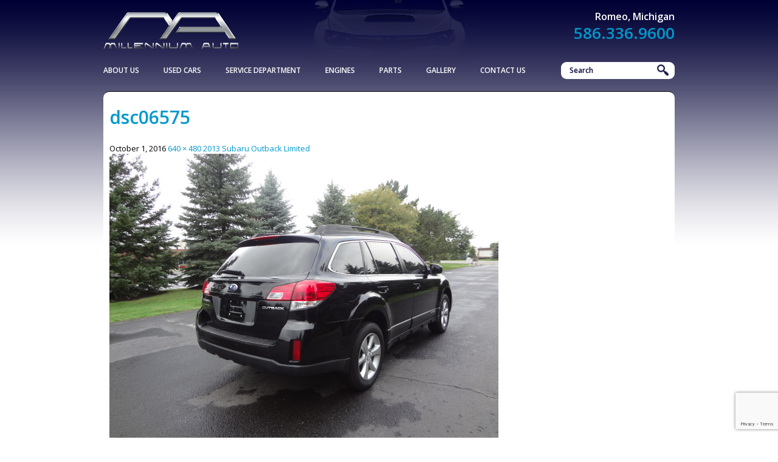

--- FILE ---
content_type: text/html; charset=UTF-8
request_url: http://y2kimports.com/cars-for-sale/2013-subaru-outback-limited/dsc06575/
body_size: 14561
content:
<!DOCTYPE html>
<!--[if IE 7]>
<html class="ie ie7" lang="en-US">
<![endif]-->
<!--[if IE 8]>
<html class="ie ie8" lang="en-US">
<![endif]-->
<!--[if !(IE 7) | !(IE 8) ]><!-->
<html lang="en-US">
<!--<![endif]-->
<head>
	<meta charset="UTF-8">
	<meta name="viewport" content="width=device-width">
	<title>dsc06575 - Millennium Auto Sales</title>
	<link rel="profile" href="http://gmpg.org/xfn/11">
	<link rel="pingback" href="http://y2kimports.com/xmlrpc.php">
    <link href='http://fonts.googleapis.com/css?family=Fjalla+One|Open+Sans:400italic,600italic,700italic,400,300,600,700' rel='stylesheet' type='text/css'>
    <link href='http://fonts.googleapis.com/css?family=Open+Sans:300italic,400italic,600italic,700italic,800italic,400,300,600,700,800' rel='stylesheet' type='text/css'>
	<!--[if lt IE 9]>
	<script src="http://y2kimports.com/wp-content/themes/millenium/js/html5.js"></script>
	<![endif]-->
	<meta name='robots' content='index, follow, max-image-preview:large, max-snippet:-1, max-video-preview:-1' />

	<!-- This site is optimized with the Yoast SEO plugin v26.6 - https://yoast.com/wordpress/plugins/seo/ -->
	<link rel="canonical" href="http://y2kimports.com/cars-for-sale/2013-subaru-outback-limited/dsc06575/" />
	<meta property="og:locale" content="en_US" />
	<meta property="og:type" content="article" />
	<meta property="og:title" content="dsc06575 - Millennium Auto Sales" />
	<meta property="og:url" content="http://y2kimports.com/cars-for-sale/2013-subaru-outback-limited/dsc06575/" />
	<meta property="og:site_name" content="Millennium Auto Sales" />
	<meta property="article:modified_time" content="2016-10-01T18:33:02+00:00" />
	<meta property="og:image" content="http://y2kimports.com/cars-for-sale/2013-subaru-outback-limited/dsc06575" />
	<meta property="og:image:width" content="640" />
	<meta property="og:image:height" content="480" />
	<meta property="og:image:type" content="image/jpeg" />
	<script type="application/ld+json" class="yoast-schema-graph">{"@context":"https://schema.org","@graph":[{"@type":"WebPage","@id":"http://y2kimports.com/cars-for-sale/2013-subaru-outback-limited/dsc06575/","url":"http://y2kimports.com/cars-for-sale/2013-subaru-outback-limited/dsc06575/","name":"dsc06575 - Millennium Auto Sales","isPartOf":{"@id":"http://y2kimports.com/#website"},"primaryImageOfPage":{"@id":"http://y2kimports.com/cars-for-sale/2013-subaru-outback-limited/dsc06575/#primaryimage"},"image":{"@id":"http://y2kimports.com/cars-for-sale/2013-subaru-outback-limited/dsc06575/#primaryimage"},"thumbnailUrl":"http://y2kimports.com/wp-content/uploads/2016/10/DSC06575.jpg","datePublished":"2016-10-01T18:30:15+00:00","dateModified":"2016-10-01T18:33:02+00:00","breadcrumb":{"@id":"http://y2kimports.com/cars-for-sale/2013-subaru-outback-limited/dsc06575/#breadcrumb"},"inLanguage":"en-US","potentialAction":[{"@type":"ReadAction","target":["http://y2kimports.com/cars-for-sale/2013-subaru-outback-limited/dsc06575/"]}]},{"@type":"ImageObject","inLanguage":"en-US","@id":"http://y2kimports.com/cars-for-sale/2013-subaru-outback-limited/dsc06575/#primaryimage","url":"http://y2kimports.com/wp-content/uploads/2016/10/DSC06575.jpg","contentUrl":"http://y2kimports.com/wp-content/uploads/2016/10/DSC06575.jpg","width":640,"height":480},{"@type":"BreadcrumbList","@id":"http://y2kimports.com/cars-for-sale/2013-subaru-outback-limited/dsc06575/#breadcrumb","itemListElement":[{"@type":"ListItem","position":1,"name":"Home","item":"http://y2kimports.com/"},{"@type":"ListItem","position":2,"name":"2013 Subaru Outback Limited","item":"http://y2kimports.com/cars-for-sale/2013-subaru-outback-limited/"},{"@type":"ListItem","position":3,"name":"dsc06575"}]},{"@type":"WebSite","@id":"http://y2kimports.com/#website","url":"http://y2kimports.com/","name":"Millennium Auto Sales","description":"","potentialAction":[{"@type":"SearchAction","target":{"@type":"EntryPoint","urlTemplate":"http://y2kimports.com/?s={search_term_string}"},"query-input":{"@type":"PropertyValueSpecification","valueRequired":true,"valueName":"search_term_string"}}],"inLanguage":"en-US"}]}</script>
	<!-- / Yoast SEO plugin. -->


<link rel='dns-prefetch' href='//fonts.googleapis.com' />
<link rel="alternate" type="application/rss+xml" title="Millennium Auto Sales &raquo; Feed" href="http://y2kimports.com/feed/" />
<link rel="alternate" type="application/rss+xml" title="Millennium Auto Sales &raquo; Comments Feed" href="http://y2kimports.com/comments/feed/" />
<link rel="alternate" title="oEmbed (JSON)" type="application/json+oembed" href="http://y2kimports.com/wp-json/oembed/1.0/embed?url=http%3A%2F%2Fy2kimports.com%2Fcars-for-sale%2F2013-subaru-outback-limited%2Fdsc06575%2F" />
<link rel="alternate" title="oEmbed (XML)" type="text/xml+oembed" href="http://y2kimports.com/wp-json/oembed/1.0/embed?url=http%3A%2F%2Fy2kimports.com%2Fcars-for-sale%2F2013-subaru-outback-limited%2Fdsc06575%2F&#038;format=xml" />
		<!-- This site uses the Google Analytics by MonsterInsights plugin v9.11.0 - Using Analytics tracking - https://www.monsterinsights.com/ -->
							<script src="//www.googletagmanager.com/gtag/js?id=G-42H8L5XC4E"  data-cfasync="false" data-wpfc-render="false" type="text/javascript" async></script>
			<script data-cfasync="false" data-wpfc-render="false" type="text/javascript">
				var mi_version = '9.11.0';
				var mi_track_user = true;
				var mi_no_track_reason = '';
								var MonsterInsightsDefaultLocations = {"page_location":"http:\/\/y2kimports.com\/cars-for-sale\/2013-subaru-outback-limited\/dsc06575\/"};
								if ( typeof MonsterInsightsPrivacyGuardFilter === 'function' ) {
					var MonsterInsightsLocations = (typeof MonsterInsightsExcludeQuery === 'object') ? MonsterInsightsPrivacyGuardFilter( MonsterInsightsExcludeQuery ) : MonsterInsightsPrivacyGuardFilter( MonsterInsightsDefaultLocations );
				} else {
					var MonsterInsightsLocations = (typeof MonsterInsightsExcludeQuery === 'object') ? MonsterInsightsExcludeQuery : MonsterInsightsDefaultLocations;
				}

								var disableStrs = [
										'ga-disable-G-42H8L5XC4E',
									];

				/* Function to detect opted out users */
				function __gtagTrackerIsOptedOut() {
					for (var index = 0; index < disableStrs.length; index++) {
						if (document.cookie.indexOf(disableStrs[index] + '=true') > -1) {
							return true;
						}
					}

					return false;
				}

				/* Disable tracking if the opt-out cookie exists. */
				if (__gtagTrackerIsOptedOut()) {
					for (var index = 0; index < disableStrs.length; index++) {
						window[disableStrs[index]] = true;
					}
				}

				/* Opt-out function */
				function __gtagTrackerOptout() {
					for (var index = 0; index < disableStrs.length; index++) {
						document.cookie = disableStrs[index] + '=true; expires=Thu, 31 Dec 2099 23:59:59 UTC; path=/';
						window[disableStrs[index]] = true;
					}
				}

				if ('undefined' === typeof gaOptout) {
					function gaOptout() {
						__gtagTrackerOptout();
					}
				}
								window.dataLayer = window.dataLayer || [];

				window.MonsterInsightsDualTracker = {
					helpers: {},
					trackers: {},
				};
				if (mi_track_user) {
					function __gtagDataLayer() {
						dataLayer.push(arguments);
					}

					function __gtagTracker(type, name, parameters) {
						if (!parameters) {
							parameters = {};
						}

						if (parameters.send_to) {
							__gtagDataLayer.apply(null, arguments);
							return;
						}

						if (type === 'event') {
														parameters.send_to = monsterinsights_frontend.v4_id;
							var hookName = name;
							if (typeof parameters['event_category'] !== 'undefined') {
								hookName = parameters['event_category'] + ':' + name;
							}

							if (typeof MonsterInsightsDualTracker.trackers[hookName] !== 'undefined') {
								MonsterInsightsDualTracker.trackers[hookName](parameters);
							} else {
								__gtagDataLayer('event', name, parameters);
							}
							
						} else {
							__gtagDataLayer.apply(null, arguments);
						}
					}

					__gtagTracker('js', new Date());
					__gtagTracker('set', {
						'developer_id.dZGIzZG': true,
											});
					if ( MonsterInsightsLocations.page_location ) {
						__gtagTracker('set', MonsterInsightsLocations);
					}
										__gtagTracker('config', 'G-42H8L5XC4E', {"forceSSL":"true","anonymize_ip":"true"} );
										window.gtag = __gtagTracker;										(function () {
						/* https://developers.google.com/analytics/devguides/collection/analyticsjs/ */
						/* ga and __gaTracker compatibility shim. */
						var noopfn = function () {
							return null;
						};
						var newtracker = function () {
							return new Tracker();
						};
						var Tracker = function () {
							return null;
						};
						var p = Tracker.prototype;
						p.get = noopfn;
						p.set = noopfn;
						p.send = function () {
							var args = Array.prototype.slice.call(arguments);
							args.unshift('send');
							__gaTracker.apply(null, args);
						};
						var __gaTracker = function () {
							var len = arguments.length;
							if (len === 0) {
								return;
							}
							var f = arguments[len - 1];
							if (typeof f !== 'object' || f === null || typeof f.hitCallback !== 'function') {
								if ('send' === arguments[0]) {
									var hitConverted, hitObject = false, action;
									if ('event' === arguments[1]) {
										if ('undefined' !== typeof arguments[3]) {
											hitObject = {
												'eventAction': arguments[3],
												'eventCategory': arguments[2],
												'eventLabel': arguments[4],
												'value': arguments[5] ? arguments[5] : 1,
											}
										}
									}
									if ('pageview' === arguments[1]) {
										if ('undefined' !== typeof arguments[2]) {
											hitObject = {
												'eventAction': 'page_view',
												'page_path': arguments[2],
											}
										}
									}
									if (typeof arguments[2] === 'object') {
										hitObject = arguments[2];
									}
									if (typeof arguments[5] === 'object') {
										Object.assign(hitObject, arguments[5]);
									}
									if ('undefined' !== typeof arguments[1].hitType) {
										hitObject = arguments[1];
										if ('pageview' === hitObject.hitType) {
											hitObject.eventAction = 'page_view';
										}
									}
									if (hitObject) {
										action = 'timing' === arguments[1].hitType ? 'timing_complete' : hitObject.eventAction;
										hitConverted = mapArgs(hitObject);
										__gtagTracker('event', action, hitConverted);
									}
								}
								return;
							}

							function mapArgs(args) {
								var arg, hit = {};
								var gaMap = {
									'eventCategory': 'event_category',
									'eventAction': 'event_action',
									'eventLabel': 'event_label',
									'eventValue': 'event_value',
									'nonInteraction': 'non_interaction',
									'timingCategory': 'event_category',
									'timingVar': 'name',
									'timingValue': 'value',
									'timingLabel': 'event_label',
									'page': 'page_path',
									'location': 'page_location',
									'title': 'page_title',
									'referrer' : 'page_referrer',
								};
								for (arg in args) {
																		if (!(!args.hasOwnProperty(arg) || !gaMap.hasOwnProperty(arg))) {
										hit[gaMap[arg]] = args[arg];
									} else {
										hit[arg] = args[arg];
									}
								}
								return hit;
							}

							try {
								f.hitCallback();
							} catch (ex) {
							}
						};
						__gaTracker.create = newtracker;
						__gaTracker.getByName = newtracker;
						__gaTracker.getAll = function () {
							return [];
						};
						__gaTracker.remove = noopfn;
						__gaTracker.loaded = true;
						window['__gaTracker'] = __gaTracker;
					})();
									} else {
										console.log("");
					(function () {
						function __gtagTracker() {
							return null;
						}

						window['__gtagTracker'] = __gtagTracker;
						window['gtag'] = __gtagTracker;
					})();
									}
			</script>
							<!-- / Google Analytics by MonsterInsights -->
			<!--[if IE 7]>
		<link rel="stylesheet" type="text/css" media="all" href="http://y2kimports.com/wp-content/plugins/car-demon/theme-files/css/car-demon-ie.css" />
	<![endif]-->
	<!--[if IE 8]>
		<link rel="stylesheet" type="text/css" media="all" href="http://y2kimports.com/wp-content/plugins/car-demon/theme-files/css/car-demon-ie.css" />
	<![endif]-->
	<style id='wp-img-auto-sizes-contain-inline-css' type='text/css'>
img:is([sizes=auto i],[sizes^="auto," i]){contain-intrinsic-size:3000px 1500px}
/*# sourceURL=wp-img-auto-sizes-contain-inline-css */
</style>
<link rel='stylesheet' id='car-demon-style-css-css' href='http://y2kimports.com/wp-content/plugins/car-demon/theme-files/css/car-demon-style.css?ver=1.8.1' type='text/css' media='all' />
<link rel='stylesheet' id='cr-style-css-css' href='http://y2kimports.com/wp-content/plugins/car-demon/filters/theme-files/content-replacement/cr-style.css?ver=1.8.1' type='text/css' media='all' />
<style id='wp-emoji-styles-inline-css' type='text/css'>

	img.wp-smiley, img.emoji {
		display: inline !important;
		border: none !important;
		box-shadow: none !important;
		height: 1em !important;
		width: 1em !important;
		margin: 0 0.07em !important;
		vertical-align: -0.1em !important;
		background: none !important;
		padding: 0 !important;
	}
/*# sourceURL=wp-emoji-styles-inline-css */
</style>
<style id='wp-block-library-inline-css' type='text/css'>
:root{--wp-block-synced-color:#7a00df;--wp-block-synced-color--rgb:122,0,223;--wp-bound-block-color:var(--wp-block-synced-color);--wp-editor-canvas-background:#ddd;--wp-admin-theme-color:#007cba;--wp-admin-theme-color--rgb:0,124,186;--wp-admin-theme-color-darker-10:#006ba1;--wp-admin-theme-color-darker-10--rgb:0,107,160.5;--wp-admin-theme-color-darker-20:#005a87;--wp-admin-theme-color-darker-20--rgb:0,90,135;--wp-admin-border-width-focus:2px}@media (min-resolution:192dpi){:root{--wp-admin-border-width-focus:1.5px}}.wp-element-button{cursor:pointer}:root .has-very-light-gray-background-color{background-color:#eee}:root .has-very-dark-gray-background-color{background-color:#313131}:root .has-very-light-gray-color{color:#eee}:root .has-very-dark-gray-color{color:#313131}:root .has-vivid-green-cyan-to-vivid-cyan-blue-gradient-background{background:linear-gradient(135deg,#00d084,#0693e3)}:root .has-purple-crush-gradient-background{background:linear-gradient(135deg,#34e2e4,#4721fb 50%,#ab1dfe)}:root .has-hazy-dawn-gradient-background{background:linear-gradient(135deg,#faaca8,#dad0ec)}:root .has-subdued-olive-gradient-background{background:linear-gradient(135deg,#fafae1,#67a671)}:root .has-atomic-cream-gradient-background{background:linear-gradient(135deg,#fdd79a,#004a59)}:root .has-nightshade-gradient-background{background:linear-gradient(135deg,#330968,#31cdcf)}:root .has-midnight-gradient-background{background:linear-gradient(135deg,#020381,#2874fc)}:root{--wp--preset--font-size--normal:16px;--wp--preset--font-size--huge:42px}.has-regular-font-size{font-size:1em}.has-larger-font-size{font-size:2.625em}.has-normal-font-size{font-size:var(--wp--preset--font-size--normal)}.has-huge-font-size{font-size:var(--wp--preset--font-size--huge)}.has-text-align-center{text-align:center}.has-text-align-left{text-align:left}.has-text-align-right{text-align:right}.has-fit-text{white-space:nowrap!important}#end-resizable-editor-section{display:none}.aligncenter{clear:both}.items-justified-left{justify-content:flex-start}.items-justified-center{justify-content:center}.items-justified-right{justify-content:flex-end}.items-justified-space-between{justify-content:space-between}.screen-reader-text{border:0;clip-path:inset(50%);height:1px;margin:-1px;overflow:hidden;padding:0;position:absolute;width:1px;word-wrap:normal!important}.screen-reader-text:focus{background-color:#ddd;clip-path:none;color:#444;display:block;font-size:1em;height:auto;left:5px;line-height:normal;padding:15px 23px 14px;text-decoration:none;top:5px;width:auto;z-index:100000}html :where(.has-border-color){border-style:solid}html :where([style*=border-top-color]){border-top-style:solid}html :where([style*=border-right-color]){border-right-style:solid}html :where([style*=border-bottom-color]){border-bottom-style:solid}html :where([style*=border-left-color]){border-left-style:solid}html :where([style*=border-width]){border-style:solid}html :where([style*=border-top-width]){border-top-style:solid}html :where([style*=border-right-width]){border-right-style:solid}html :where([style*=border-bottom-width]){border-bottom-style:solid}html :where([style*=border-left-width]){border-left-style:solid}html :where(img[class*=wp-image-]){height:auto;max-width:100%}:where(figure){margin:0 0 1em}html :where(.is-position-sticky){--wp-admin--admin-bar--position-offset:var(--wp-admin--admin-bar--height,0px)}@media screen and (max-width:600px){html :where(.is-position-sticky){--wp-admin--admin-bar--position-offset:0px}}

/*# sourceURL=wp-block-library-inline-css */
</style><style id='global-styles-inline-css' type='text/css'>
:root{--wp--preset--aspect-ratio--square: 1;--wp--preset--aspect-ratio--4-3: 4/3;--wp--preset--aspect-ratio--3-4: 3/4;--wp--preset--aspect-ratio--3-2: 3/2;--wp--preset--aspect-ratio--2-3: 2/3;--wp--preset--aspect-ratio--16-9: 16/9;--wp--preset--aspect-ratio--9-16: 9/16;--wp--preset--color--black: #000000;--wp--preset--color--cyan-bluish-gray: #abb8c3;--wp--preset--color--white: #ffffff;--wp--preset--color--pale-pink: #f78da7;--wp--preset--color--vivid-red: #cf2e2e;--wp--preset--color--luminous-vivid-orange: #ff6900;--wp--preset--color--luminous-vivid-amber: #fcb900;--wp--preset--color--light-green-cyan: #7bdcb5;--wp--preset--color--vivid-green-cyan: #00d084;--wp--preset--color--pale-cyan-blue: #8ed1fc;--wp--preset--color--vivid-cyan-blue: #0693e3;--wp--preset--color--vivid-purple: #9b51e0;--wp--preset--gradient--vivid-cyan-blue-to-vivid-purple: linear-gradient(135deg,rgb(6,147,227) 0%,rgb(155,81,224) 100%);--wp--preset--gradient--light-green-cyan-to-vivid-green-cyan: linear-gradient(135deg,rgb(122,220,180) 0%,rgb(0,208,130) 100%);--wp--preset--gradient--luminous-vivid-amber-to-luminous-vivid-orange: linear-gradient(135deg,rgb(252,185,0) 0%,rgb(255,105,0) 100%);--wp--preset--gradient--luminous-vivid-orange-to-vivid-red: linear-gradient(135deg,rgb(255,105,0) 0%,rgb(207,46,46) 100%);--wp--preset--gradient--very-light-gray-to-cyan-bluish-gray: linear-gradient(135deg,rgb(238,238,238) 0%,rgb(169,184,195) 100%);--wp--preset--gradient--cool-to-warm-spectrum: linear-gradient(135deg,rgb(74,234,220) 0%,rgb(151,120,209) 20%,rgb(207,42,186) 40%,rgb(238,44,130) 60%,rgb(251,105,98) 80%,rgb(254,248,76) 100%);--wp--preset--gradient--blush-light-purple: linear-gradient(135deg,rgb(255,206,236) 0%,rgb(152,150,240) 100%);--wp--preset--gradient--blush-bordeaux: linear-gradient(135deg,rgb(254,205,165) 0%,rgb(254,45,45) 50%,rgb(107,0,62) 100%);--wp--preset--gradient--luminous-dusk: linear-gradient(135deg,rgb(255,203,112) 0%,rgb(199,81,192) 50%,rgb(65,88,208) 100%);--wp--preset--gradient--pale-ocean: linear-gradient(135deg,rgb(255,245,203) 0%,rgb(182,227,212) 50%,rgb(51,167,181) 100%);--wp--preset--gradient--electric-grass: linear-gradient(135deg,rgb(202,248,128) 0%,rgb(113,206,126) 100%);--wp--preset--gradient--midnight: linear-gradient(135deg,rgb(2,3,129) 0%,rgb(40,116,252) 100%);--wp--preset--font-size--small: 13px;--wp--preset--font-size--medium: 20px;--wp--preset--font-size--large: 36px;--wp--preset--font-size--x-large: 42px;--wp--preset--spacing--20: 0.44rem;--wp--preset--spacing--30: 0.67rem;--wp--preset--spacing--40: 1rem;--wp--preset--spacing--50: 1.5rem;--wp--preset--spacing--60: 2.25rem;--wp--preset--spacing--70: 3.38rem;--wp--preset--spacing--80: 5.06rem;--wp--preset--shadow--natural: 6px 6px 9px rgba(0, 0, 0, 0.2);--wp--preset--shadow--deep: 12px 12px 50px rgba(0, 0, 0, 0.4);--wp--preset--shadow--sharp: 6px 6px 0px rgba(0, 0, 0, 0.2);--wp--preset--shadow--outlined: 6px 6px 0px -3px rgb(255, 255, 255), 6px 6px rgb(0, 0, 0);--wp--preset--shadow--crisp: 6px 6px 0px rgb(0, 0, 0);}:where(.is-layout-flex){gap: 0.5em;}:where(.is-layout-grid){gap: 0.5em;}body .is-layout-flex{display: flex;}.is-layout-flex{flex-wrap: wrap;align-items: center;}.is-layout-flex > :is(*, div){margin: 0;}body .is-layout-grid{display: grid;}.is-layout-grid > :is(*, div){margin: 0;}:where(.wp-block-columns.is-layout-flex){gap: 2em;}:where(.wp-block-columns.is-layout-grid){gap: 2em;}:where(.wp-block-post-template.is-layout-flex){gap: 1.25em;}:where(.wp-block-post-template.is-layout-grid){gap: 1.25em;}.has-black-color{color: var(--wp--preset--color--black) !important;}.has-cyan-bluish-gray-color{color: var(--wp--preset--color--cyan-bluish-gray) !important;}.has-white-color{color: var(--wp--preset--color--white) !important;}.has-pale-pink-color{color: var(--wp--preset--color--pale-pink) !important;}.has-vivid-red-color{color: var(--wp--preset--color--vivid-red) !important;}.has-luminous-vivid-orange-color{color: var(--wp--preset--color--luminous-vivid-orange) !important;}.has-luminous-vivid-amber-color{color: var(--wp--preset--color--luminous-vivid-amber) !important;}.has-light-green-cyan-color{color: var(--wp--preset--color--light-green-cyan) !important;}.has-vivid-green-cyan-color{color: var(--wp--preset--color--vivid-green-cyan) !important;}.has-pale-cyan-blue-color{color: var(--wp--preset--color--pale-cyan-blue) !important;}.has-vivid-cyan-blue-color{color: var(--wp--preset--color--vivid-cyan-blue) !important;}.has-vivid-purple-color{color: var(--wp--preset--color--vivid-purple) !important;}.has-black-background-color{background-color: var(--wp--preset--color--black) !important;}.has-cyan-bluish-gray-background-color{background-color: var(--wp--preset--color--cyan-bluish-gray) !important;}.has-white-background-color{background-color: var(--wp--preset--color--white) !important;}.has-pale-pink-background-color{background-color: var(--wp--preset--color--pale-pink) !important;}.has-vivid-red-background-color{background-color: var(--wp--preset--color--vivid-red) !important;}.has-luminous-vivid-orange-background-color{background-color: var(--wp--preset--color--luminous-vivid-orange) !important;}.has-luminous-vivid-amber-background-color{background-color: var(--wp--preset--color--luminous-vivid-amber) !important;}.has-light-green-cyan-background-color{background-color: var(--wp--preset--color--light-green-cyan) !important;}.has-vivid-green-cyan-background-color{background-color: var(--wp--preset--color--vivid-green-cyan) !important;}.has-pale-cyan-blue-background-color{background-color: var(--wp--preset--color--pale-cyan-blue) !important;}.has-vivid-cyan-blue-background-color{background-color: var(--wp--preset--color--vivid-cyan-blue) !important;}.has-vivid-purple-background-color{background-color: var(--wp--preset--color--vivid-purple) !important;}.has-black-border-color{border-color: var(--wp--preset--color--black) !important;}.has-cyan-bluish-gray-border-color{border-color: var(--wp--preset--color--cyan-bluish-gray) !important;}.has-white-border-color{border-color: var(--wp--preset--color--white) !important;}.has-pale-pink-border-color{border-color: var(--wp--preset--color--pale-pink) !important;}.has-vivid-red-border-color{border-color: var(--wp--preset--color--vivid-red) !important;}.has-luminous-vivid-orange-border-color{border-color: var(--wp--preset--color--luminous-vivid-orange) !important;}.has-luminous-vivid-amber-border-color{border-color: var(--wp--preset--color--luminous-vivid-amber) !important;}.has-light-green-cyan-border-color{border-color: var(--wp--preset--color--light-green-cyan) !important;}.has-vivid-green-cyan-border-color{border-color: var(--wp--preset--color--vivid-green-cyan) !important;}.has-pale-cyan-blue-border-color{border-color: var(--wp--preset--color--pale-cyan-blue) !important;}.has-vivid-cyan-blue-border-color{border-color: var(--wp--preset--color--vivid-cyan-blue) !important;}.has-vivid-purple-border-color{border-color: var(--wp--preset--color--vivid-purple) !important;}.has-vivid-cyan-blue-to-vivid-purple-gradient-background{background: var(--wp--preset--gradient--vivid-cyan-blue-to-vivid-purple) !important;}.has-light-green-cyan-to-vivid-green-cyan-gradient-background{background: var(--wp--preset--gradient--light-green-cyan-to-vivid-green-cyan) !important;}.has-luminous-vivid-amber-to-luminous-vivid-orange-gradient-background{background: var(--wp--preset--gradient--luminous-vivid-amber-to-luminous-vivid-orange) !important;}.has-luminous-vivid-orange-to-vivid-red-gradient-background{background: var(--wp--preset--gradient--luminous-vivid-orange-to-vivid-red) !important;}.has-very-light-gray-to-cyan-bluish-gray-gradient-background{background: var(--wp--preset--gradient--very-light-gray-to-cyan-bluish-gray) !important;}.has-cool-to-warm-spectrum-gradient-background{background: var(--wp--preset--gradient--cool-to-warm-spectrum) !important;}.has-blush-light-purple-gradient-background{background: var(--wp--preset--gradient--blush-light-purple) !important;}.has-blush-bordeaux-gradient-background{background: var(--wp--preset--gradient--blush-bordeaux) !important;}.has-luminous-dusk-gradient-background{background: var(--wp--preset--gradient--luminous-dusk) !important;}.has-pale-ocean-gradient-background{background: var(--wp--preset--gradient--pale-ocean) !important;}.has-electric-grass-gradient-background{background: var(--wp--preset--gradient--electric-grass) !important;}.has-midnight-gradient-background{background: var(--wp--preset--gradient--midnight) !important;}.has-small-font-size{font-size: var(--wp--preset--font-size--small) !important;}.has-medium-font-size{font-size: var(--wp--preset--font-size--medium) !important;}.has-large-font-size{font-size: var(--wp--preset--font-size--large) !important;}.has-x-large-font-size{font-size: var(--wp--preset--font-size--x-large) !important;}
/*# sourceURL=global-styles-inline-css */
</style>

<style id='classic-theme-styles-inline-css' type='text/css'>
/*! This file is auto-generated */
.wp-block-button__link{color:#fff;background-color:#32373c;border-radius:9999px;box-shadow:none;text-decoration:none;padding:calc(.667em + 2px) calc(1.333em + 2px);font-size:1.125em}.wp-block-file__button{background:#32373c;color:#fff;text-decoration:none}
/*# sourceURL=/wp-includes/css/classic-themes.min.css */
</style>
<link rel='stylesheet' id='jquery-ui-css-css' href='http://y2kimports.com/wp-content/plugins/car-demon/theme-files/css/jquery-ui.css?ver=8f3037de3bd510a513c6a304d4f506a2' type='text/css' media='all' />
<link rel='stylesheet' id='contact-form-7-css' href='http://y2kimports.com/wp-content/plugins/contact-form-7/includes/css/styles.css?ver=6.1.4' type='text/css' media='all' />
<link rel='stylesheet' id='twentyfourteen-lato-css' href='//fonts.googleapis.com/css?family=Lato%3A300%2C400%2C700%2C900%2C300italic%2C400italic%2C700italic' type='text/css' media='all' />
<link rel='stylesheet' id='genericons-css' href='http://y2kimports.com/wp-content/themes/millenium/genericons/genericons.css?ver=3.0.2' type='text/css' media='all' />
<link rel='stylesheet' id='twentyfourteen-style-css' href='http://y2kimports.com/wp-content/themes/millenium/style.css?ver=8f3037de3bd510a513c6a304d4f506a2' type='text/css' media='all' />
<link rel='stylesheet' id='wp-pagenavi-css' href='http://y2kimports.com/wp-content/plugins/wp-pagenavi/pagenavi-css.css?ver=2.70' type='text/css' media='all' />
<script type="text/javascript" src="http://y2kimports.com/wp-content/plugins/car-demon/widgets/js/car-demon-calculator-widget.js?ver=1.8.1" id="car-demon-payment-calculator-js-js"></script>
<script type="text/javascript" src="http://y2kimports.com/wp-includes/js/dist/vendor/react.min.js?ver=18.3.1.1" id="react-js"></script>
<script type="text/javascript" src="http://y2kimports.com/wp-includes/js/dist/vendor/react-jsx-runtime.min.js?ver=18.3.1" id="react-jsx-runtime-js"></script>
<script type="text/javascript" src="http://y2kimports.com/wp-includes/js/dist/autop.min.js?ver=9fb50649848277dd318d" id="wp-autop-js"></script>
<script type="text/javascript" src="http://y2kimports.com/wp-includes/js/dist/blob.min.js?ver=9113eed771d446f4a556" id="wp-blob-js"></script>
<script type="text/javascript" src="http://y2kimports.com/wp-includes/js/dist/block-serialization-default-parser.min.js?ver=14d44daebf663d05d330" id="wp-block-serialization-default-parser-js"></script>
<script type="text/javascript" src="http://y2kimports.com/wp-includes/js/dist/hooks.min.js?ver=dd5603f07f9220ed27f1" id="wp-hooks-js"></script>
<script type="text/javascript" src="http://y2kimports.com/wp-includes/js/dist/deprecated.min.js?ver=e1f84915c5e8ae38964c" id="wp-deprecated-js"></script>
<script type="text/javascript" src="http://y2kimports.com/wp-includes/js/dist/dom.min.js?ver=26edef3be6483da3de2e" id="wp-dom-js"></script>
<script type="text/javascript" src="http://y2kimports.com/wp-includes/js/dist/vendor/react-dom.min.js?ver=18.3.1.1" id="react-dom-js"></script>
<script type="text/javascript" src="http://y2kimports.com/wp-includes/js/dist/escape-html.min.js?ver=6561a406d2d232a6fbd2" id="wp-escape-html-js"></script>
<script type="text/javascript" src="http://y2kimports.com/wp-includes/js/dist/element.min.js?ver=6a582b0c827fa25df3dd" id="wp-element-js"></script>
<script type="text/javascript" src="http://y2kimports.com/wp-includes/js/dist/is-shallow-equal.min.js?ver=e0f9f1d78d83f5196979" id="wp-is-shallow-equal-js"></script>
<script type="text/javascript" src="http://y2kimports.com/wp-includes/js/dist/i18n.min.js?ver=c26c3dc7bed366793375" id="wp-i18n-js"></script>
<script type="text/javascript" id="wp-i18n-js-after">
/* <![CDATA[ */
wp.i18n.setLocaleData( { 'text direction\u0004ltr': [ 'ltr' ] } );
//# sourceURL=wp-i18n-js-after
/* ]]> */
</script>
<script type="text/javascript" src="http://y2kimports.com/wp-includes/js/dist/keycodes.min.js?ver=34c8fb5e7a594a1c8037" id="wp-keycodes-js"></script>
<script type="text/javascript" src="http://y2kimports.com/wp-includes/js/dist/priority-queue.min.js?ver=2d59d091223ee9a33838" id="wp-priority-queue-js"></script>
<script type="text/javascript" src="http://y2kimports.com/wp-includes/js/dist/compose.min.js?ver=7a9b375d8c19cf9d3d9b" id="wp-compose-js"></script>
<script type="text/javascript" src="http://y2kimports.com/wp-includes/js/dist/private-apis.min.js?ver=4f465748bda624774139" id="wp-private-apis-js"></script>
<script type="text/javascript" src="http://y2kimports.com/wp-includes/js/dist/redux-routine.min.js?ver=8bb92d45458b29590f53" id="wp-redux-routine-js"></script>
<script type="text/javascript" src="http://y2kimports.com/wp-includes/js/dist/data.min.js?ver=f940198280891b0b6318" id="wp-data-js"></script>
<script type="text/javascript" id="wp-data-js-after">
/* <![CDATA[ */
( function() {
	var userId = 0;
	var storageKey = "WP_DATA_USER_" + userId;
	wp.data
		.use( wp.data.plugins.persistence, { storageKey: storageKey } );
} )();
//# sourceURL=wp-data-js-after
/* ]]> */
</script>
<script type="text/javascript" src="http://y2kimports.com/wp-includes/js/dist/html-entities.min.js?ver=e8b78b18a162491d5e5f" id="wp-html-entities-js"></script>
<script type="text/javascript" src="http://y2kimports.com/wp-includes/js/dist/dom-ready.min.js?ver=f77871ff7694fffea381" id="wp-dom-ready-js"></script>
<script type="text/javascript" src="http://y2kimports.com/wp-includes/js/dist/a11y.min.js?ver=cb460b4676c94bd228ed" id="wp-a11y-js"></script>
<script type="text/javascript" src="http://y2kimports.com/wp-includes/js/dist/rich-text.min.js?ver=5bdbb44f3039529e3645" id="wp-rich-text-js"></script>
<script type="text/javascript" src="http://y2kimports.com/wp-includes/js/dist/shortcode.min.js?ver=0b3174183b858f2df320" id="wp-shortcode-js"></script>
<script type="text/javascript" src="http://y2kimports.com/wp-includes/js/dist/warning.min.js?ver=d69bc18c456d01c11d5a" id="wp-warning-js"></script>
<script type="text/javascript" src="http://y2kimports.com/wp-includes/js/dist/blocks.min.js?ver=de131db49fa830bc97da" id="wp-blocks-js"></script>
<script type="text/javascript" src="http://y2kimports.com/wp-includes/js/dist/vendor/moment.min.js?ver=2.30.1" id="moment-js"></script>
<script type="text/javascript" id="moment-js-after">
/* <![CDATA[ */
moment.updateLocale( 'en_US', {"months":["January","February","March","April","May","June","July","August","September","October","November","December"],"monthsShort":["Jan","Feb","Mar","Apr","May","Jun","Jul","Aug","Sep","Oct","Nov","Dec"],"weekdays":["Sunday","Monday","Tuesday","Wednesday","Thursday","Friday","Saturday"],"weekdaysShort":["Sun","Mon","Tue","Wed","Thu","Fri","Sat"],"week":{"dow":1},"longDateFormat":{"LT":"g:i a","LTS":null,"L":null,"LL":"F j, Y","LLL":"F j, Y g:i a","LLLL":null}} );
//# sourceURL=moment-js-after
/* ]]> */
</script>
<script type="text/javascript" src="http://y2kimports.com/wp-includes/js/dist/date.min.js?ver=795a56839718d3ff7eae" id="wp-date-js"></script>
<script type="text/javascript" id="wp-date-js-after">
/* <![CDATA[ */
wp.date.setSettings( {"l10n":{"locale":"en_US","months":["January","February","March","April","May","June","July","August","September","October","November","December"],"monthsShort":["Jan","Feb","Mar","Apr","May","Jun","Jul","Aug","Sep","Oct","Nov","Dec"],"weekdays":["Sunday","Monday","Tuesday","Wednesday","Thursday","Friday","Saturday"],"weekdaysShort":["Sun","Mon","Tue","Wed","Thu","Fri","Sat"],"meridiem":{"am":"am","pm":"pm","AM":"AM","PM":"PM"},"relative":{"future":"%s from now","past":"%s ago","s":"a second","ss":"%d seconds","m":"a minute","mm":"%d minutes","h":"an hour","hh":"%d hours","d":"a day","dd":"%d days","M":"a month","MM":"%d months","y":"a year","yy":"%d years"},"startOfWeek":1},"formats":{"time":"g:i a","date":"F j, Y","datetime":"F j, Y g:i a","datetimeAbbreviated":"M j, Y g:i a"},"timezone":{"offset":-5,"offsetFormatted":"-5","string":"America/Detroit","abbr":"EST"}} );
//# sourceURL=wp-date-js-after
/* ]]> */
</script>
<script type="text/javascript" src="http://y2kimports.com/wp-includes/js/dist/primitives.min.js?ver=0b5dcc337aa7cbf75570" id="wp-primitives-js"></script>
<script type="text/javascript" src="http://y2kimports.com/wp-includes/js/dist/components.min.js?ver=ad5cb4227f07a3d422ad" id="wp-components-js"></script>
<script type="text/javascript" src="http://y2kimports.com/wp-includes/js/dist/url.min.js?ver=9e178c9516d1222dc834" id="wp-url-js"></script>
<script type="text/javascript" src="http://y2kimports.com/wp-includes/js/dist/api-fetch.min.js?ver=3a4d9af2b423048b0dee" id="wp-api-fetch-js"></script>
<script type="text/javascript" id="wp-api-fetch-js-after">
/* <![CDATA[ */
wp.apiFetch.use( wp.apiFetch.createRootURLMiddleware( "http://y2kimports.com/wp-json/" ) );
wp.apiFetch.nonceMiddleware = wp.apiFetch.createNonceMiddleware( "be11a60a32" );
wp.apiFetch.use( wp.apiFetch.nonceMiddleware );
wp.apiFetch.use( wp.apiFetch.mediaUploadMiddleware );
wp.apiFetch.nonceEndpoint = "http://y2kimports.com/wp-admin/admin-ajax.php?action=rest-nonce";
//# sourceURL=wp-api-fetch-js-after
/* ]]> */
</script>
<script type="text/javascript" src="http://y2kimports.com/wp-includes/js/dist/keyboard-shortcuts.min.js?ver=fbc45a34ce65c5723afa" id="wp-keyboard-shortcuts-js"></script>
<script type="text/javascript" src="http://y2kimports.com/wp-includes/js/dist/commands.min.js?ver=cac8f4817ab7cea0ac49" id="wp-commands-js"></script>
<script type="text/javascript" src="http://y2kimports.com/wp-includes/js/dist/notices.min.js?ver=f62fbf15dcc23301922f" id="wp-notices-js"></script>
<script type="text/javascript" src="http://y2kimports.com/wp-includes/js/dist/preferences-persistence.min.js?ver=e954d3a4426d311f7d1a" id="wp-preferences-persistence-js"></script>
<script type="text/javascript" src="http://y2kimports.com/wp-includes/js/dist/preferences.min.js?ver=2ca086aed510c242a1ed" id="wp-preferences-js"></script>
<script type="text/javascript" id="wp-preferences-js-after">
/* <![CDATA[ */
( function() {
				var serverData = false;
				var userId = "0";
				var persistenceLayer = wp.preferencesPersistence.__unstableCreatePersistenceLayer( serverData, userId );
				var preferencesStore = wp.preferences.store;
				wp.data.dispatch( preferencesStore ).setPersistenceLayer( persistenceLayer );
			} ) ();
//# sourceURL=wp-preferences-js-after
/* ]]> */
</script>
<script type="text/javascript" src="http://y2kimports.com/wp-includes/js/dist/style-engine.min.js?ver=7c6fcedc37dadafb8a81" id="wp-style-engine-js"></script>
<script type="text/javascript" src="http://y2kimports.com/wp-includes/js/dist/token-list.min.js?ver=cfdf635a436c3953a965" id="wp-token-list-js"></script>
<script type="text/javascript" src="http://y2kimports.com/wp-includes/js/dist/block-editor.min.js?ver=6ab992f915da9674d250" id="wp-block-editor-js"></script>
<script type="text/javascript" src="http://y2kimports.com/wp-includes/js/dist/core-data.min.js?ver=15baadfe6e1374188072" id="wp-core-data-js"></script>
<script type="text/javascript" src="http://y2kimports.com/wp-includes/js/dist/media-utils.min.js?ver=c66754bed5498afe7050" id="wp-media-utils-js"></script>
<script type="text/javascript" src="http://y2kimports.com/wp-includes/js/dist/patterns.min.js?ver=4131f04a041db58120d8" id="wp-patterns-js"></script>
<script type="text/javascript" src="http://y2kimports.com/wp-includes/js/dist/plugins.min.js?ver=039ed87b5b9f7036ceee" id="wp-plugins-js"></script>
<script type="text/javascript" src="http://y2kimports.com/wp-includes/js/dist/server-side-render.min.js?ver=7db2472793a2abb97aa5" id="wp-server-side-render-js"></script>
<script type="text/javascript" src="http://y2kimports.com/wp-includes/js/dist/viewport.min.js?ver=f07b4909c08cfe9de4e2" id="wp-viewport-js"></script>
<script type="text/javascript" src="http://y2kimports.com/wp-includes/js/dist/wordcount.min.js?ver=c5b97f11206928ea9130" id="wp-wordcount-js"></script>
<script type="text/javascript" src="http://y2kimports.com/wp-includes/js/dist/editor.min.js?ver=2239c699a89c6b9bc64f" id="wp-editor-js"></script>
<script type="text/javascript" id="wp-editor-js-after">
/* <![CDATA[ */
Object.assign( window.wp.editor, window.wp.oldEditor );
//# sourceURL=wp-editor-js-after
/* ]]> */
</script>
<script type="text/javascript" id="cd-blocks-js-extra">
/* <![CDATA[ */
var cdBlocksParams = {"strings":{"block_title_inventory":"Vehicle Inventory","title":"Title","query":"Query","stock":"Stock Number","condition":"Condition","year":"Year","make":"Make","model":"Model","location":"Location","body_style":"Body Style","mileage":"Mileage","min_price":"Min Price","max_price":"Max Price","transmission":"Transmission","vehicle_tag":"Vehicle Tag","show_sold":"Show sold","show_only_sold":"Show only sold","criteria":"Criteria","hide_sort":"Hide Sort","hide_nav":"Hide Navigation","hide_results_found":"Hide results found","cars_per_page":"Vehicles per page","yes":"Yes","no":"No","template_builder_label":"Template ID","pro_sort_label":"Add Pro Sort Icon","switch_styles_label":"Add Switch Styles Icon","block_title_vehicle_search":"Vehicle Search Form","search_title":"Form Type","search_size":"Form Size","search_type_small":"Small","search_type_large":"Large","search_result_page":"Result Page","search_button":"Search Button","block_title_finance_calculator":"Vehicle Finance Calculator","finance_title":"Calculator Title","finance_price":"Price","finance_apr":"APR","finance_term":"Term","finance_disclaimer_1":"Disclaimer #1","finance_disclaimer_2":"Disclaimer #2"},"template_builder_installed":""};
//# sourceURL=cd-blocks-js-extra
/* ]]> */
</script>
<script type="text/javascript" src="http://y2kimports.com/wp-content/plugins/car-demon/blocks/js/cd-blocks.js?ver=1.8.1" id="cd-blocks-js"></script>
<script type="text/javascript" src="http://y2kimports.com/wp-content/plugins/google-analytics-for-wordpress/assets/js/frontend-gtag.min.js?ver=9.11.0" id="monsterinsights-frontend-script-js" async="async" data-wp-strategy="async"></script>
<script data-cfasync="false" data-wpfc-render="false" type="text/javascript" id='monsterinsights-frontend-script-js-extra'>/* <![CDATA[ */
var monsterinsights_frontend = {"js_events_tracking":"true","download_extensions":"doc,pdf,ppt,zip,xls,docx,pptx,xlsx","inbound_paths":"[]","home_url":"http:\/\/y2kimports.com","hash_tracking":"false","v4_id":"G-42H8L5XC4E"};/* ]]> */
</script>
<script type="text/javascript" src="http://y2kimports.com/wp-content/plugins/anything-popup/anything-popup.js?ver=8f3037de3bd510a513c6a304d4f506a2" id="anything-popup-js-js"></script>
<script type="text/javascript" src="http://y2kimports.com/wp-includes/js/jquery/jquery.min.js?ver=3.7.1" id="jquery-core-js"></script>
<script type="text/javascript" src="http://y2kimports.com/wp-includes/js/jquery/jquery-migrate.min.js?ver=3.4.1" id="jquery-migrate-js"></script>
<script type="text/javascript" src="http://y2kimports.com/wp-content/plugins/car-demon/theme-files/js/jquery.lightbox_me.js?ver=1.8.1" id="cd-jquery-lightbox-js-js"></script>
<script type="text/javascript" id="cd-js-js-extra">
/* <![CDATA[ */
var cdParams = {"ajaxurl":"http://y2kimports.com/wp-admin/admin-ajax.php","css_url":"http://y2kimports.com/wp-content/themes/millenium/style.css","cd_path":"http://y2kimports.com/wp-content/plugins/car-demon/"};
//# sourceURL=cd-js-js-extra
/* ]]> */
</script>
<script type="text/javascript" src="http://y2kimports.com/wp-content/plugins/car-demon/theme-files/js/car-demon.js?ver=8f3037de3bd510a513c6a304d4f506a2" id="cd-js-js"></script>
<script type="text/javascript" id="cd-compare-js-js-extra">
/* <![CDATA[ */
var cdCompareParams = {"ajaxurl":"http://y2kimports.com/wp-admin/admin-ajax.php","msg1":"Compare Vehicles","css_url":"http://y2kimports.com/wp-content/themes/millenium/style.css"};
//# sourceURL=cd-compare-js-js-extra
/* ]]> */
</script>
<script type="text/javascript" src="http://y2kimports.com/wp-content/plugins/car-demon/theme-files/js/car-demon-compare.js?ver=1.8.1" id="cd-compare-js-js"></script>
<script type="text/javascript" id="car-demon-search-js-js-extra">
/* <![CDATA[ */
var cdSearchParams = {"ajaxurl":"http://y2kimports.com/wp-admin/admin-ajax.php","car_demon_path":"http://y2kimports.com/wp-content/plugins/car-demon/","site_url":"http://y2kimports.com","search_url":"http://y2kimports.com/"};
//# sourceURL=car-demon-search-js-js-extra
/* ]]> */
</script>
<script type="text/javascript" src="http://y2kimports.com/wp-content/plugins/car-demon/search/js/car-demon-search.js?ver=1.8.1" id="car-demon-search-js-js"></script>
<script type="text/javascript" src="http://y2kimports.com/wp-content/plugins/car-demon/theme-files/js/jquery-ui.js?ver=1.8.1" id="jquery-ui-js-js"></script>
<script type="text/javascript" src="http://y2kimports.com/wp-content/themes/millenium/js/keyboard-image-navigation.js?ver=20130402" id="twentyfourteen-keyboard-image-navigation-js"></script>
<link rel="https://api.w.org/" href="http://y2kimports.com/wp-json/" /><link rel="alternate" title="JSON" type="application/json" href="http://y2kimports.com/wp-json/wp/v2/media/17947" /><link rel="EditURI" type="application/rsd+xml" title="RSD" href="http://y2kimports.com/xmlrpc.php?rsd" />

<link rel='shortlink' href='http://y2kimports.com/?p=17947' />
    
    <script type="text/javascript">
        var ajaxurl = 'http://y2kimports.com/wp-admin/admin-ajax.php';
    </script>
<script type="text/javascript">
(function(url){
	if(/(?:Chrome\/26\.0\.1410\.63 Safari\/537\.31|WordfenceTestMonBot)/.test(navigator.userAgent)){ return; }
	var addEvent = function(evt, handler) {
		if (window.addEventListener) {
			document.addEventListener(evt, handler, false);
		} else if (window.attachEvent) {
			document.attachEvent('on' + evt, handler);
		}
	};
	var removeEvent = function(evt, handler) {
		if (window.removeEventListener) {
			document.removeEventListener(evt, handler, false);
		} else if (window.detachEvent) {
			document.detachEvent('on' + evt, handler);
		}
	};
	var evts = 'contextmenu dblclick drag dragend dragenter dragleave dragover dragstart drop keydown keypress keyup mousedown mousemove mouseout mouseover mouseup mousewheel scroll'.split(' ');
	var logHuman = function() {
		if (window.wfLogHumanRan) { return; }
		window.wfLogHumanRan = true;
		var wfscr = document.createElement('script');
		wfscr.type = 'text/javascript';
		wfscr.async = true;
		wfscr.src = url + '&r=' + Math.random();
		(document.getElementsByTagName('head')[0]||document.getElementsByTagName('body')[0]).appendChild(wfscr);
		for (var i = 0; i < evts.length; i++) {
			removeEvent(evts[i], logHuman);
		}
	};
	for (var i = 0; i < evts.length; i++) {
		addEvent(evts[i], logHuman);
	}
})('//y2kimports.com/?wordfence_lh=1&hid=7B8009E6F2B125CF799CC3CBCDCC6020');
</script><link rel="shortcut icon" href="http://y2kimports.com/favicon.png" />
</head>

<body class="attachment wp-singular attachment-template-default single single-attachment postid-17947 attachmentid-17947 attachment-jpeg wp-theme-millenium masthead-fixed full-width footer-widgets singular">
<div class="wrapper">
<div id="page" class="hfeed site">

	<header id="masthead" class="site-header" role="banner">
		<div class="header-main">
        	
        	<div class="clearfix">
            <div class="logo"><a href="http://y2kimports.com/" rel="home"><img src="http://y2kimports.com/wp-content/themes/millenium/images/logo.png" alt=""></a></div>
			<div class="header_right">
            <div class="contact_info"><aside id="text-2" class="widget widget_text">			<div class="textwidget">Romeo, Michigan
<a href="tel:5863369600"  class="call">586.336.9600</a></div>
		</aside></div>
            </div>
			<div class="nav_sec clearfix">
            	<nav id="primary-navigation" class="site-navigation primary-navigation" role="navigation">
					<div class="menu-main-menu-container"><ul id="menu-main-menu" class="nav-menu"><li id="menu-item-22" class="menu-item menu-item-type-post_type menu-item-object-page menu-item-22"><a href="http://y2kimports.com/about-us/">About Us</a></li>
<li id="menu-item-15" class="menu-item menu-item-type-custom menu-item-object-custom menu-item-has-children menu-item-15"><a href="http://y2kimports.com/cars-for-sale">Used Cars</a>
<ul class="sub-menu">
	<li id="menu-item-900" class="menu-item menu-item-type-post_type menu-item-object-page menu-item-900"><a href="http://y2kimports.com/coming-soon/">Coming Soon</a></li>
</ul>
</li>
<li id="menu-item-25" class="menu-item menu-item-type-post_type menu-item-object-page menu-item-25"><a href="http://y2kimports.com/service-department/">Service Department</a></li>
<li id="menu-item-16734" class="menu-item menu-item-type-post_type menu-item-object-page menu-item-16734"><a href="http://y2kimports.com/engines/">Engines</a></li>
<li id="menu-item-525" class="menu-item menu-item-type-custom menu-item-object-custom menu-item-525"><a href="/catalogue/">Parts</a></li>
<li id="menu-item-31" class="menu-item menu-item-type-post_type menu-item-object-page menu-item-31"><a href="http://y2kimports.com/gallery/">Gallery</a></li>
<li id="menu-item-34" class="menu-item menu-item-type-post_type menu-item-object-page menu-item-34"><a href="http://y2kimports.com/contact-us/">Contact Us</a></li>
</ul></div>                </nav>
                <div class="search-box">
					<form action="http://y2kimports.com/" method="get">
	<div class="search_bg clearfix">
        <input type="text" name="s" id="search" value="" placeholder="Search" />
        <input type="submit" id="searchsubmit" value="" />
	</div>
</form>                </div>
                <div class="mobile_section">
<div class="mobile-trigger-box"><a class="mobile-trigger">Menu</a></div>
    <nav id="primary-navigation-mobile" class="site-navigation-mobile primary-navigation-mobile" role="navigation">
      <div class="menu-main-menu-container"><ul id="menu-main-menu-1" class="menu clearfix"><li class="menu-item menu-item-type-post_type menu-item-object-page menu-item-22"><a href="http://y2kimports.com/about-us/">About Us</a></li>
<li class="menu-item menu-item-type-custom menu-item-object-custom menu-item-has-children menu-item-15"><a href="http://y2kimports.com/cars-for-sale">Used Cars</a>
<ul class="sub-menu">
	<li class="menu-item menu-item-type-post_type menu-item-object-page menu-item-900"><a href="http://y2kimports.com/coming-soon/">Coming Soon</a></li>
</ul>
</li>
<li class="menu-item menu-item-type-post_type menu-item-object-page menu-item-25"><a href="http://y2kimports.com/service-department/">Service Department</a></li>
<li class="menu-item menu-item-type-post_type menu-item-object-page menu-item-16734"><a href="http://y2kimports.com/engines/">Engines</a></li>
<li class="menu-item menu-item-type-custom menu-item-object-custom menu-item-525"><a href="/catalogue/">Parts</a></li>
<li class="menu-item menu-item-type-post_type menu-item-object-page menu-item-31"><a href="http://y2kimports.com/gallery/">Gallery</a></li>
<li class="menu-item menu-item-type-post_type menu-item-object-page menu-item-34"><a href="http://y2kimports.com/contact-us/">Contact Us</a></li>
</ul></div>    </nav>
</div>
                
            </div>

            </div>
		</div>
		
	</header><!-- #masthead -->

	<div id="main" class="site-main">
    	

	<section id="primary" class="content-area image-attachment">
		<div id="content" class="site-content" role="main">

				<article id="post-17947" class="post-17947 attachment type-attachment status-inherit hentry">
				<header class="entry-header">
					<h1 class="entry-title">dsc06575</h1>
					<div class="entry-meta">

						<span class="entry-date"><time class="entry-date" datetime="2016-10-01T14:30:15-04:00">October 1, 2016</time></span>

						<span class="full-size-link"><a href="http://y2kimports.com/wp-content/uploads/2016/10/DSC06575.jpg">640 &times; 480</a></span>

						<span class="parent-post-link"><a href="http://y2kimports.com/cars-for-sale/2013-subaru-outback-limited/" rel="gallery">2013 Subaru Outback Limited</a></span>
											</div><!-- .entry-meta -->
				</header><!-- .entry-header -->

				<div class="entry-content">
					<div class="entry-attachment">
						<div class="attachment">
							<a href="http://y2kimports.com/cars-for-sale/2013-subaru-outback-limited/dsc06572/" rel="attachment"><img width="640" height="480" src="http://y2kimports.com/wp-content/uploads/2016/10/DSC06575.jpg" class="attachment-810x810 size-810x810" alt="" decoding="async" fetchpriority="high" srcset="http://y2kimports.com/wp-content/uploads/2016/10/DSC06575.jpg 640w, http://y2kimports.com/wp-content/uploads/2016/10/DSC06575-300x225.jpg 300w, http://y2kimports.com/wp-content/uploads/2016/10/DSC06575-162x122.jpg 162w" sizes="(max-width: 640px) 100vw, 640px" /></a>						</div><!-- .attachment -->

											</div><!-- .entry-attachment -->

									</div><!-- .entry-content -->
			</article><!-- #post-## -->

			<nav id="image-navigation" class="navigation image-navigation">
				<div class="nav-links">
				<a href='http://y2kimports.com/cars-for-sale/2013-subaru-outback-limited/dsc06574/'><div class="previous-image">Previous Image</div></a>				<a href='http://y2kimports.com/cars-for-sale/2013-subaru-outback-limited/dsc06576/'><div class="next-image">Next Image</div></a>				</div><!-- .nav-links -->
			</nav><!-- #image-navigation -->

			
<div id="comments" class="comments-area">

	
	
</div><!-- #comments -->

		
		</div><!-- #content -->
	</section><!-- #primary -->

<div id="secondary">
	
	
	</div><!-- #secondary -->


        </div><!-- #main -->

		<footer id="colophon" class="site-footer" role="contentinfo">
            <nav id="footer-navigation" class="site-navigation footer-navigation" role="navigation">
					<div class="menu-main-menu-container"><ul id="menu-main-menu-2" class="footer-nav-menu"><li class="menu-item menu-item-type-post_type menu-item-object-page menu-item-22"><a href="http://y2kimports.com/about-us/">About Us</a></li>
<li class="menu-item menu-item-type-custom menu-item-object-custom menu-item-has-children menu-item-15"><a href="http://y2kimports.com/cars-for-sale">Used Cars</a>
<ul class="sub-menu">
	<li class="menu-item menu-item-type-post_type menu-item-object-page menu-item-900"><a href="http://y2kimports.com/coming-soon/">Coming Soon</a></li>
</ul>
</li>
<li class="menu-item menu-item-type-post_type menu-item-object-page menu-item-25"><a href="http://y2kimports.com/service-department/">Service Department</a></li>
<li class="menu-item menu-item-type-post_type menu-item-object-page menu-item-16734"><a href="http://y2kimports.com/engines/">Engines</a></li>
<li class="menu-item menu-item-type-custom menu-item-object-custom menu-item-525"><a href="/catalogue/">Parts</a></li>
<li class="menu-item menu-item-type-post_type menu-item-object-page menu-item-31"><a href="http://y2kimports.com/gallery/">Gallery</a></li>
<li class="menu-item menu-item-type-post_type menu-item-object-page menu-item-34"><a href="http://y2kimports.com/contact-us/">Contact Us</a></li>
</ul></div>                </nav>
        		<div class="copyright"><aside id="text-4" class="widget widget_text">			<div class="textwidget">Copyright &copy; 2016 Millennium Auto. All rights reserved.     <span class="sepretor">/</span>     <a href="http://www.amswebdesign.com" target="_blank">Michigan Website Design by AMS</a></div>
		</aside></div>
		</footer><!-- #colophon -->
	</div><!-- #page -->
		</div><!-- wrapper -->
	<script type="speculationrules">
{"prefetch":[{"source":"document","where":{"and":[{"href_matches":"/*"},{"not":{"href_matches":["/wp-*.php","/wp-admin/*","/wp-content/uploads/*","/wp-content/*","/wp-content/plugins/*","/wp-content/themes/millenium/*","/*\\?(.+)"]}},{"not":{"selector_matches":"a[rel~=\"nofollow\"]"}},{"not":{"selector_matches":".no-prefetch, .no-prefetch a"}}]},"eagerness":"conservative"}]}
</script>
<script type="text/javascript" src="http://y2kimports.com/wp-content/plugins/contact-form-7/includes/swv/js/index.js?ver=6.1.4" id="swv-js"></script>
<script type="text/javascript" id="contact-form-7-js-before">
/* <![CDATA[ */
var wpcf7 = {
    "api": {
        "root": "http:\/\/y2kimports.com\/wp-json\/",
        "namespace": "contact-form-7\/v1"
    }
};
//# sourceURL=contact-form-7-js-before
/* ]]> */
</script>
<script type="text/javascript" src="http://y2kimports.com/wp-content/plugins/contact-form-7/includes/js/index.js?ver=6.1.4" id="contact-form-7-js"></script>
<script type="text/javascript" src="http://y2kimports.com/wp-includes/js/imagesloaded.min.js?ver=5.0.0" id="imagesloaded-js"></script>
<script type="text/javascript" src="http://y2kimports.com/wp-includes/js/masonry.min.js?ver=4.2.2" id="masonry-js"></script>
<script type="text/javascript" src="http://y2kimports.com/wp-includes/js/jquery/jquery.masonry.min.js?ver=3.1.2b" id="jquery-masonry-js"></script>
<script type="text/javascript" src="http://y2kimports.com/wp-content/themes/millenium/js/functions.js?ver=20140319" id="twentyfourteen-script-js"></script>
<script type="text/javascript" src="https://www.google.com/recaptcha/api.js?render=6Le3G7cUAAAAAJWBF2rNGz-p4c2pwFlortz7CZ35&amp;ver=3.0" id="google-recaptcha-js"></script>
<script type="text/javascript" src="http://y2kimports.com/wp-includes/js/dist/vendor/wp-polyfill.min.js?ver=3.15.0" id="wp-polyfill-js"></script>
<script type="text/javascript" id="wpcf7-recaptcha-js-before">
/* <![CDATA[ */
var wpcf7_recaptcha = {
    "sitekey": "6Le3G7cUAAAAAJWBF2rNGz-p4c2pwFlortz7CZ35",
    "actions": {
        "homepage": "homepage",
        "contactform": "contactform"
    }
};
//# sourceURL=wpcf7-recaptcha-js-before
/* ]]> */
</script>
<script type="text/javascript" src="http://y2kimports.com/wp-content/plugins/contact-form-7/modules/recaptcha/index.js?ver=6.1.4" id="wpcf7-recaptcha-js"></script>
<script id="wp-emoji-settings" type="application/json">
{"baseUrl":"https://s.w.org/images/core/emoji/17.0.2/72x72/","ext":".png","svgUrl":"https://s.w.org/images/core/emoji/17.0.2/svg/","svgExt":".svg","source":{"concatemoji":"http://y2kimports.com/wp-includes/js/wp-emoji-release.min.js?ver=8f3037de3bd510a513c6a304d4f506a2"}}
</script>
<script type="module">
/* <![CDATA[ */
/*! This file is auto-generated */
const a=JSON.parse(document.getElementById("wp-emoji-settings").textContent),o=(window._wpemojiSettings=a,"wpEmojiSettingsSupports"),s=["flag","emoji"];function i(e){try{var t={supportTests:e,timestamp:(new Date).valueOf()};sessionStorage.setItem(o,JSON.stringify(t))}catch(e){}}function c(e,t,n){e.clearRect(0,0,e.canvas.width,e.canvas.height),e.fillText(t,0,0);t=new Uint32Array(e.getImageData(0,0,e.canvas.width,e.canvas.height).data);e.clearRect(0,0,e.canvas.width,e.canvas.height),e.fillText(n,0,0);const a=new Uint32Array(e.getImageData(0,0,e.canvas.width,e.canvas.height).data);return t.every((e,t)=>e===a[t])}function p(e,t){e.clearRect(0,0,e.canvas.width,e.canvas.height),e.fillText(t,0,0);var n=e.getImageData(16,16,1,1);for(let e=0;e<n.data.length;e++)if(0!==n.data[e])return!1;return!0}function u(e,t,n,a){switch(t){case"flag":return n(e,"\ud83c\udff3\ufe0f\u200d\u26a7\ufe0f","\ud83c\udff3\ufe0f\u200b\u26a7\ufe0f")?!1:!n(e,"\ud83c\udde8\ud83c\uddf6","\ud83c\udde8\u200b\ud83c\uddf6")&&!n(e,"\ud83c\udff4\udb40\udc67\udb40\udc62\udb40\udc65\udb40\udc6e\udb40\udc67\udb40\udc7f","\ud83c\udff4\u200b\udb40\udc67\u200b\udb40\udc62\u200b\udb40\udc65\u200b\udb40\udc6e\u200b\udb40\udc67\u200b\udb40\udc7f");case"emoji":return!a(e,"\ud83e\u1fac8")}return!1}function f(e,t,n,a){let r;const o=(r="undefined"!=typeof WorkerGlobalScope&&self instanceof WorkerGlobalScope?new OffscreenCanvas(300,150):document.createElement("canvas")).getContext("2d",{willReadFrequently:!0}),s=(o.textBaseline="top",o.font="600 32px Arial",{});return e.forEach(e=>{s[e]=t(o,e,n,a)}),s}function r(e){var t=document.createElement("script");t.src=e,t.defer=!0,document.head.appendChild(t)}a.supports={everything:!0,everythingExceptFlag:!0},new Promise(t=>{let n=function(){try{var e=JSON.parse(sessionStorage.getItem(o));if("object"==typeof e&&"number"==typeof e.timestamp&&(new Date).valueOf()<e.timestamp+604800&&"object"==typeof e.supportTests)return e.supportTests}catch(e){}return null}();if(!n){if("undefined"!=typeof Worker&&"undefined"!=typeof OffscreenCanvas&&"undefined"!=typeof URL&&URL.createObjectURL&&"undefined"!=typeof Blob)try{var e="postMessage("+f.toString()+"("+[JSON.stringify(s),u.toString(),c.toString(),p.toString()].join(",")+"));",a=new Blob([e],{type:"text/javascript"});const r=new Worker(URL.createObjectURL(a),{name:"wpTestEmojiSupports"});return void(r.onmessage=e=>{i(n=e.data),r.terminate(),t(n)})}catch(e){}i(n=f(s,u,c,p))}t(n)}).then(e=>{for(const n in e)a.supports[n]=e[n],a.supports.everything=a.supports.everything&&a.supports[n],"flag"!==n&&(a.supports.everythingExceptFlag=a.supports.everythingExceptFlag&&a.supports[n]);var t;a.supports.everythingExceptFlag=a.supports.everythingExceptFlag&&!a.supports.flag,a.supports.everything||((t=a.source||{}).concatemoji?r(t.concatemoji):t.wpemoji&&t.twemoji&&(r(t.twemoji),r(t.wpemoji)))});
//# sourceURL=http://y2kimports.com/wp-includes/js/wp-emoji-loader.min.js
/* ]]> */
</script>
    
    
    
    
    <script defer src="http://y2kimports.com/wp-content/themes/millenium/js/slider/jquery.flexslider.js"></script>

  <script type="text/javascript">
     var $jq = jQuery.noConflict();
    $jq(window).load(function(){
      $jq('.flexslider').flexslider({
        animation: "fade",  
		directionNav: true, 
		controlNav: false,
		slideshowSpeed: 7000,
		animationSpeed: 1000,  
        start: function(slider){
          $jq('body').removeClass('loading');
        }
      });
    });
  </script>
  
   <script type="text/javascript">
		      $jq(document).ready(function(){
			     $jq("li:first-child").addClass("first_item");
			     $jq("li:last-child").addClass("last_item");
                  $jq(".mobile-trigger").click(function(){
					  $jq("#primary-navigation-mobile").slideToggle("slow");
                  });

			  });
</script>


  <!-- Syntax Highlighter -->

  <!-- Optional FlexSlider Additions -->
  <script src="http://y2kimports.com/wp-content/themes/millenium/js/slider/jquery.easing.js"></script>
  <script src="http://y2kimports.com/wp-content/themes/millenium/js/slider/jquery.mousewheel.js"></script>
  <script defer src="http://y2kimports.com/wp-content/themes/millenium/js/slider/demo.js"></script>
    
</body>
</html>

--- FILE ---
content_type: text/html; charset=utf-8
request_url: https://www.google.com/recaptcha/api2/anchor?ar=1&k=6Le3G7cUAAAAAJWBF2rNGz-p4c2pwFlortz7CZ35&co=aHR0cDovL3kya2ltcG9ydHMuY29tOjgw&hl=en&v=PoyoqOPhxBO7pBk68S4YbpHZ&size=invisible&anchor-ms=20000&execute-ms=30000&cb=ypojcfa3c4y4
body_size: 48897
content:
<!DOCTYPE HTML><html dir="ltr" lang="en"><head><meta http-equiv="Content-Type" content="text/html; charset=UTF-8">
<meta http-equiv="X-UA-Compatible" content="IE=edge">
<title>reCAPTCHA</title>
<style type="text/css">
/* cyrillic-ext */
@font-face {
  font-family: 'Roboto';
  font-style: normal;
  font-weight: 400;
  font-stretch: 100%;
  src: url(//fonts.gstatic.com/s/roboto/v48/KFO7CnqEu92Fr1ME7kSn66aGLdTylUAMa3GUBHMdazTgWw.woff2) format('woff2');
  unicode-range: U+0460-052F, U+1C80-1C8A, U+20B4, U+2DE0-2DFF, U+A640-A69F, U+FE2E-FE2F;
}
/* cyrillic */
@font-face {
  font-family: 'Roboto';
  font-style: normal;
  font-weight: 400;
  font-stretch: 100%;
  src: url(//fonts.gstatic.com/s/roboto/v48/KFO7CnqEu92Fr1ME7kSn66aGLdTylUAMa3iUBHMdazTgWw.woff2) format('woff2');
  unicode-range: U+0301, U+0400-045F, U+0490-0491, U+04B0-04B1, U+2116;
}
/* greek-ext */
@font-face {
  font-family: 'Roboto';
  font-style: normal;
  font-weight: 400;
  font-stretch: 100%;
  src: url(//fonts.gstatic.com/s/roboto/v48/KFO7CnqEu92Fr1ME7kSn66aGLdTylUAMa3CUBHMdazTgWw.woff2) format('woff2');
  unicode-range: U+1F00-1FFF;
}
/* greek */
@font-face {
  font-family: 'Roboto';
  font-style: normal;
  font-weight: 400;
  font-stretch: 100%;
  src: url(//fonts.gstatic.com/s/roboto/v48/KFO7CnqEu92Fr1ME7kSn66aGLdTylUAMa3-UBHMdazTgWw.woff2) format('woff2');
  unicode-range: U+0370-0377, U+037A-037F, U+0384-038A, U+038C, U+038E-03A1, U+03A3-03FF;
}
/* math */
@font-face {
  font-family: 'Roboto';
  font-style: normal;
  font-weight: 400;
  font-stretch: 100%;
  src: url(//fonts.gstatic.com/s/roboto/v48/KFO7CnqEu92Fr1ME7kSn66aGLdTylUAMawCUBHMdazTgWw.woff2) format('woff2');
  unicode-range: U+0302-0303, U+0305, U+0307-0308, U+0310, U+0312, U+0315, U+031A, U+0326-0327, U+032C, U+032F-0330, U+0332-0333, U+0338, U+033A, U+0346, U+034D, U+0391-03A1, U+03A3-03A9, U+03B1-03C9, U+03D1, U+03D5-03D6, U+03F0-03F1, U+03F4-03F5, U+2016-2017, U+2034-2038, U+203C, U+2040, U+2043, U+2047, U+2050, U+2057, U+205F, U+2070-2071, U+2074-208E, U+2090-209C, U+20D0-20DC, U+20E1, U+20E5-20EF, U+2100-2112, U+2114-2115, U+2117-2121, U+2123-214F, U+2190, U+2192, U+2194-21AE, U+21B0-21E5, U+21F1-21F2, U+21F4-2211, U+2213-2214, U+2216-22FF, U+2308-230B, U+2310, U+2319, U+231C-2321, U+2336-237A, U+237C, U+2395, U+239B-23B7, U+23D0, U+23DC-23E1, U+2474-2475, U+25AF, U+25B3, U+25B7, U+25BD, U+25C1, U+25CA, U+25CC, U+25FB, U+266D-266F, U+27C0-27FF, U+2900-2AFF, U+2B0E-2B11, U+2B30-2B4C, U+2BFE, U+3030, U+FF5B, U+FF5D, U+1D400-1D7FF, U+1EE00-1EEFF;
}
/* symbols */
@font-face {
  font-family: 'Roboto';
  font-style: normal;
  font-weight: 400;
  font-stretch: 100%;
  src: url(//fonts.gstatic.com/s/roboto/v48/KFO7CnqEu92Fr1ME7kSn66aGLdTylUAMaxKUBHMdazTgWw.woff2) format('woff2');
  unicode-range: U+0001-000C, U+000E-001F, U+007F-009F, U+20DD-20E0, U+20E2-20E4, U+2150-218F, U+2190, U+2192, U+2194-2199, U+21AF, U+21E6-21F0, U+21F3, U+2218-2219, U+2299, U+22C4-22C6, U+2300-243F, U+2440-244A, U+2460-24FF, U+25A0-27BF, U+2800-28FF, U+2921-2922, U+2981, U+29BF, U+29EB, U+2B00-2BFF, U+4DC0-4DFF, U+FFF9-FFFB, U+10140-1018E, U+10190-1019C, U+101A0, U+101D0-101FD, U+102E0-102FB, U+10E60-10E7E, U+1D2C0-1D2D3, U+1D2E0-1D37F, U+1F000-1F0FF, U+1F100-1F1AD, U+1F1E6-1F1FF, U+1F30D-1F30F, U+1F315, U+1F31C, U+1F31E, U+1F320-1F32C, U+1F336, U+1F378, U+1F37D, U+1F382, U+1F393-1F39F, U+1F3A7-1F3A8, U+1F3AC-1F3AF, U+1F3C2, U+1F3C4-1F3C6, U+1F3CA-1F3CE, U+1F3D4-1F3E0, U+1F3ED, U+1F3F1-1F3F3, U+1F3F5-1F3F7, U+1F408, U+1F415, U+1F41F, U+1F426, U+1F43F, U+1F441-1F442, U+1F444, U+1F446-1F449, U+1F44C-1F44E, U+1F453, U+1F46A, U+1F47D, U+1F4A3, U+1F4B0, U+1F4B3, U+1F4B9, U+1F4BB, U+1F4BF, U+1F4C8-1F4CB, U+1F4D6, U+1F4DA, U+1F4DF, U+1F4E3-1F4E6, U+1F4EA-1F4ED, U+1F4F7, U+1F4F9-1F4FB, U+1F4FD-1F4FE, U+1F503, U+1F507-1F50B, U+1F50D, U+1F512-1F513, U+1F53E-1F54A, U+1F54F-1F5FA, U+1F610, U+1F650-1F67F, U+1F687, U+1F68D, U+1F691, U+1F694, U+1F698, U+1F6AD, U+1F6B2, U+1F6B9-1F6BA, U+1F6BC, U+1F6C6-1F6CF, U+1F6D3-1F6D7, U+1F6E0-1F6EA, U+1F6F0-1F6F3, U+1F6F7-1F6FC, U+1F700-1F7FF, U+1F800-1F80B, U+1F810-1F847, U+1F850-1F859, U+1F860-1F887, U+1F890-1F8AD, U+1F8B0-1F8BB, U+1F8C0-1F8C1, U+1F900-1F90B, U+1F93B, U+1F946, U+1F984, U+1F996, U+1F9E9, U+1FA00-1FA6F, U+1FA70-1FA7C, U+1FA80-1FA89, U+1FA8F-1FAC6, U+1FACE-1FADC, U+1FADF-1FAE9, U+1FAF0-1FAF8, U+1FB00-1FBFF;
}
/* vietnamese */
@font-face {
  font-family: 'Roboto';
  font-style: normal;
  font-weight: 400;
  font-stretch: 100%;
  src: url(//fonts.gstatic.com/s/roboto/v48/KFO7CnqEu92Fr1ME7kSn66aGLdTylUAMa3OUBHMdazTgWw.woff2) format('woff2');
  unicode-range: U+0102-0103, U+0110-0111, U+0128-0129, U+0168-0169, U+01A0-01A1, U+01AF-01B0, U+0300-0301, U+0303-0304, U+0308-0309, U+0323, U+0329, U+1EA0-1EF9, U+20AB;
}
/* latin-ext */
@font-face {
  font-family: 'Roboto';
  font-style: normal;
  font-weight: 400;
  font-stretch: 100%;
  src: url(//fonts.gstatic.com/s/roboto/v48/KFO7CnqEu92Fr1ME7kSn66aGLdTylUAMa3KUBHMdazTgWw.woff2) format('woff2');
  unicode-range: U+0100-02BA, U+02BD-02C5, U+02C7-02CC, U+02CE-02D7, U+02DD-02FF, U+0304, U+0308, U+0329, U+1D00-1DBF, U+1E00-1E9F, U+1EF2-1EFF, U+2020, U+20A0-20AB, U+20AD-20C0, U+2113, U+2C60-2C7F, U+A720-A7FF;
}
/* latin */
@font-face {
  font-family: 'Roboto';
  font-style: normal;
  font-weight: 400;
  font-stretch: 100%;
  src: url(//fonts.gstatic.com/s/roboto/v48/KFO7CnqEu92Fr1ME7kSn66aGLdTylUAMa3yUBHMdazQ.woff2) format('woff2');
  unicode-range: U+0000-00FF, U+0131, U+0152-0153, U+02BB-02BC, U+02C6, U+02DA, U+02DC, U+0304, U+0308, U+0329, U+2000-206F, U+20AC, U+2122, U+2191, U+2193, U+2212, U+2215, U+FEFF, U+FFFD;
}
/* cyrillic-ext */
@font-face {
  font-family: 'Roboto';
  font-style: normal;
  font-weight: 500;
  font-stretch: 100%;
  src: url(//fonts.gstatic.com/s/roboto/v48/KFO7CnqEu92Fr1ME7kSn66aGLdTylUAMa3GUBHMdazTgWw.woff2) format('woff2');
  unicode-range: U+0460-052F, U+1C80-1C8A, U+20B4, U+2DE0-2DFF, U+A640-A69F, U+FE2E-FE2F;
}
/* cyrillic */
@font-face {
  font-family: 'Roboto';
  font-style: normal;
  font-weight: 500;
  font-stretch: 100%;
  src: url(//fonts.gstatic.com/s/roboto/v48/KFO7CnqEu92Fr1ME7kSn66aGLdTylUAMa3iUBHMdazTgWw.woff2) format('woff2');
  unicode-range: U+0301, U+0400-045F, U+0490-0491, U+04B0-04B1, U+2116;
}
/* greek-ext */
@font-face {
  font-family: 'Roboto';
  font-style: normal;
  font-weight: 500;
  font-stretch: 100%;
  src: url(//fonts.gstatic.com/s/roboto/v48/KFO7CnqEu92Fr1ME7kSn66aGLdTylUAMa3CUBHMdazTgWw.woff2) format('woff2');
  unicode-range: U+1F00-1FFF;
}
/* greek */
@font-face {
  font-family: 'Roboto';
  font-style: normal;
  font-weight: 500;
  font-stretch: 100%;
  src: url(//fonts.gstatic.com/s/roboto/v48/KFO7CnqEu92Fr1ME7kSn66aGLdTylUAMa3-UBHMdazTgWw.woff2) format('woff2');
  unicode-range: U+0370-0377, U+037A-037F, U+0384-038A, U+038C, U+038E-03A1, U+03A3-03FF;
}
/* math */
@font-face {
  font-family: 'Roboto';
  font-style: normal;
  font-weight: 500;
  font-stretch: 100%;
  src: url(//fonts.gstatic.com/s/roboto/v48/KFO7CnqEu92Fr1ME7kSn66aGLdTylUAMawCUBHMdazTgWw.woff2) format('woff2');
  unicode-range: U+0302-0303, U+0305, U+0307-0308, U+0310, U+0312, U+0315, U+031A, U+0326-0327, U+032C, U+032F-0330, U+0332-0333, U+0338, U+033A, U+0346, U+034D, U+0391-03A1, U+03A3-03A9, U+03B1-03C9, U+03D1, U+03D5-03D6, U+03F0-03F1, U+03F4-03F5, U+2016-2017, U+2034-2038, U+203C, U+2040, U+2043, U+2047, U+2050, U+2057, U+205F, U+2070-2071, U+2074-208E, U+2090-209C, U+20D0-20DC, U+20E1, U+20E5-20EF, U+2100-2112, U+2114-2115, U+2117-2121, U+2123-214F, U+2190, U+2192, U+2194-21AE, U+21B0-21E5, U+21F1-21F2, U+21F4-2211, U+2213-2214, U+2216-22FF, U+2308-230B, U+2310, U+2319, U+231C-2321, U+2336-237A, U+237C, U+2395, U+239B-23B7, U+23D0, U+23DC-23E1, U+2474-2475, U+25AF, U+25B3, U+25B7, U+25BD, U+25C1, U+25CA, U+25CC, U+25FB, U+266D-266F, U+27C0-27FF, U+2900-2AFF, U+2B0E-2B11, U+2B30-2B4C, U+2BFE, U+3030, U+FF5B, U+FF5D, U+1D400-1D7FF, U+1EE00-1EEFF;
}
/* symbols */
@font-face {
  font-family: 'Roboto';
  font-style: normal;
  font-weight: 500;
  font-stretch: 100%;
  src: url(//fonts.gstatic.com/s/roboto/v48/KFO7CnqEu92Fr1ME7kSn66aGLdTylUAMaxKUBHMdazTgWw.woff2) format('woff2');
  unicode-range: U+0001-000C, U+000E-001F, U+007F-009F, U+20DD-20E0, U+20E2-20E4, U+2150-218F, U+2190, U+2192, U+2194-2199, U+21AF, U+21E6-21F0, U+21F3, U+2218-2219, U+2299, U+22C4-22C6, U+2300-243F, U+2440-244A, U+2460-24FF, U+25A0-27BF, U+2800-28FF, U+2921-2922, U+2981, U+29BF, U+29EB, U+2B00-2BFF, U+4DC0-4DFF, U+FFF9-FFFB, U+10140-1018E, U+10190-1019C, U+101A0, U+101D0-101FD, U+102E0-102FB, U+10E60-10E7E, U+1D2C0-1D2D3, U+1D2E0-1D37F, U+1F000-1F0FF, U+1F100-1F1AD, U+1F1E6-1F1FF, U+1F30D-1F30F, U+1F315, U+1F31C, U+1F31E, U+1F320-1F32C, U+1F336, U+1F378, U+1F37D, U+1F382, U+1F393-1F39F, U+1F3A7-1F3A8, U+1F3AC-1F3AF, U+1F3C2, U+1F3C4-1F3C6, U+1F3CA-1F3CE, U+1F3D4-1F3E0, U+1F3ED, U+1F3F1-1F3F3, U+1F3F5-1F3F7, U+1F408, U+1F415, U+1F41F, U+1F426, U+1F43F, U+1F441-1F442, U+1F444, U+1F446-1F449, U+1F44C-1F44E, U+1F453, U+1F46A, U+1F47D, U+1F4A3, U+1F4B0, U+1F4B3, U+1F4B9, U+1F4BB, U+1F4BF, U+1F4C8-1F4CB, U+1F4D6, U+1F4DA, U+1F4DF, U+1F4E3-1F4E6, U+1F4EA-1F4ED, U+1F4F7, U+1F4F9-1F4FB, U+1F4FD-1F4FE, U+1F503, U+1F507-1F50B, U+1F50D, U+1F512-1F513, U+1F53E-1F54A, U+1F54F-1F5FA, U+1F610, U+1F650-1F67F, U+1F687, U+1F68D, U+1F691, U+1F694, U+1F698, U+1F6AD, U+1F6B2, U+1F6B9-1F6BA, U+1F6BC, U+1F6C6-1F6CF, U+1F6D3-1F6D7, U+1F6E0-1F6EA, U+1F6F0-1F6F3, U+1F6F7-1F6FC, U+1F700-1F7FF, U+1F800-1F80B, U+1F810-1F847, U+1F850-1F859, U+1F860-1F887, U+1F890-1F8AD, U+1F8B0-1F8BB, U+1F8C0-1F8C1, U+1F900-1F90B, U+1F93B, U+1F946, U+1F984, U+1F996, U+1F9E9, U+1FA00-1FA6F, U+1FA70-1FA7C, U+1FA80-1FA89, U+1FA8F-1FAC6, U+1FACE-1FADC, U+1FADF-1FAE9, U+1FAF0-1FAF8, U+1FB00-1FBFF;
}
/* vietnamese */
@font-face {
  font-family: 'Roboto';
  font-style: normal;
  font-weight: 500;
  font-stretch: 100%;
  src: url(//fonts.gstatic.com/s/roboto/v48/KFO7CnqEu92Fr1ME7kSn66aGLdTylUAMa3OUBHMdazTgWw.woff2) format('woff2');
  unicode-range: U+0102-0103, U+0110-0111, U+0128-0129, U+0168-0169, U+01A0-01A1, U+01AF-01B0, U+0300-0301, U+0303-0304, U+0308-0309, U+0323, U+0329, U+1EA0-1EF9, U+20AB;
}
/* latin-ext */
@font-face {
  font-family: 'Roboto';
  font-style: normal;
  font-weight: 500;
  font-stretch: 100%;
  src: url(//fonts.gstatic.com/s/roboto/v48/KFO7CnqEu92Fr1ME7kSn66aGLdTylUAMa3KUBHMdazTgWw.woff2) format('woff2');
  unicode-range: U+0100-02BA, U+02BD-02C5, U+02C7-02CC, U+02CE-02D7, U+02DD-02FF, U+0304, U+0308, U+0329, U+1D00-1DBF, U+1E00-1E9F, U+1EF2-1EFF, U+2020, U+20A0-20AB, U+20AD-20C0, U+2113, U+2C60-2C7F, U+A720-A7FF;
}
/* latin */
@font-face {
  font-family: 'Roboto';
  font-style: normal;
  font-weight: 500;
  font-stretch: 100%;
  src: url(//fonts.gstatic.com/s/roboto/v48/KFO7CnqEu92Fr1ME7kSn66aGLdTylUAMa3yUBHMdazQ.woff2) format('woff2');
  unicode-range: U+0000-00FF, U+0131, U+0152-0153, U+02BB-02BC, U+02C6, U+02DA, U+02DC, U+0304, U+0308, U+0329, U+2000-206F, U+20AC, U+2122, U+2191, U+2193, U+2212, U+2215, U+FEFF, U+FFFD;
}
/* cyrillic-ext */
@font-face {
  font-family: 'Roboto';
  font-style: normal;
  font-weight: 900;
  font-stretch: 100%;
  src: url(//fonts.gstatic.com/s/roboto/v48/KFO7CnqEu92Fr1ME7kSn66aGLdTylUAMa3GUBHMdazTgWw.woff2) format('woff2');
  unicode-range: U+0460-052F, U+1C80-1C8A, U+20B4, U+2DE0-2DFF, U+A640-A69F, U+FE2E-FE2F;
}
/* cyrillic */
@font-face {
  font-family: 'Roboto';
  font-style: normal;
  font-weight: 900;
  font-stretch: 100%;
  src: url(//fonts.gstatic.com/s/roboto/v48/KFO7CnqEu92Fr1ME7kSn66aGLdTylUAMa3iUBHMdazTgWw.woff2) format('woff2');
  unicode-range: U+0301, U+0400-045F, U+0490-0491, U+04B0-04B1, U+2116;
}
/* greek-ext */
@font-face {
  font-family: 'Roboto';
  font-style: normal;
  font-weight: 900;
  font-stretch: 100%;
  src: url(//fonts.gstatic.com/s/roboto/v48/KFO7CnqEu92Fr1ME7kSn66aGLdTylUAMa3CUBHMdazTgWw.woff2) format('woff2');
  unicode-range: U+1F00-1FFF;
}
/* greek */
@font-face {
  font-family: 'Roboto';
  font-style: normal;
  font-weight: 900;
  font-stretch: 100%;
  src: url(//fonts.gstatic.com/s/roboto/v48/KFO7CnqEu92Fr1ME7kSn66aGLdTylUAMa3-UBHMdazTgWw.woff2) format('woff2');
  unicode-range: U+0370-0377, U+037A-037F, U+0384-038A, U+038C, U+038E-03A1, U+03A3-03FF;
}
/* math */
@font-face {
  font-family: 'Roboto';
  font-style: normal;
  font-weight: 900;
  font-stretch: 100%;
  src: url(//fonts.gstatic.com/s/roboto/v48/KFO7CnqEu92Fr1ME7kSn66aGLdTylUAMawCUBHMdazTgWw.woff2) format('woff2');
  unicode-range: U+0302-0303, U+0305, U+0307-0308, U+0310, U+0312, U+0315, U+031A, U+0326-0327, U+032C, U+032F-0330, U+0332-0333, U+0338, U+033A, U+0346, U+034D, U+0391-03A1, U+03A3-03A9, U+03B1-03C9, U+03D1, U+03D5-03D6, U+03F0-03F1, U+03F4-03F5, U+2016-2017, U+2034-2038, U+203C, U+2040, U+2043, U+2047, U+2050, U+2057, U+205F, U+2070-2071, U+2074-208E, U+2090-209C, U+20D0-20DC, U+20E1, U+20E5-20EF, U+2100-2112, U+2114-2115, U+2117-2121, U+2123-214F, U+2190, U+2192, U+2194-21AE, U+21B0-21E5, U+21F1-21F2, U+21F4-2211, U+2213-2214, U+2216-22FF, U+2308-230B, U+2310, U+2319, U+231C-2321, U+2336-237A, U+237C, U+2395, U+239B-23B7, U+23D0, U+23DC-23E1, U+2474-2475, U+25AF, U+25B3, U+25B7, U+25BD, U+25C1, U+25CA, U+25CC, U+25FB, U+266D-266F, U+27C0-27FF, U+2900-2AFF, U+2B0E-2B11, U+2B30-2B4C, U+2BFE, U+3030, U+FF5B, U+FF5D, U+1D400-1D7FF, U+1EE00-1EEFF;
}
/* symbols */
@font-face {
  font-family: 'Roboto';
  font-style: normal;
  font-weight: 900;
  font-stretch: 100%;
  src: url(//fonts.gstatic.com/s/roboto/v48/KFO7CnqEu92Fr1ME7kSn66aGLdTylUAMaxKUBHMdazTgWw.woff2) format('woff2');
  unicode-range: U+0001-000C, U+000E-001F, U+007F-009F, U+20DD-20E0, U+20E2-20E4, U+2150-218F, U+2190, U+2192, U+2194-2199, U+21AF, U+21E6-21F0, U+21F3, U+2218-2219, U+2299, U+22C4-22C6, U+2300-243F, U+2440-244A, U+2460-24FF, U+25A0-27BF, U+2800-28FF, U+2921-2922, U+2981, U+29BF, U+29EB, U+2B00-2BFF, U+4DC0-4DFF, U+FFF9-FFFB, U+10140-1018E, U+10190-1019C, U+101A0, U+101D0-101FD, U+102E0-102FB, U+10E60-10E7E, U+1D2C0-1D2D3, U+1D2E0-1D37F, U+1F000-1F0FF, U+1F100-1F1AD, U+1F1E6-1F1FF, U+1F30D-1F30F, U+1F315, U+1F31C, U+1F31E, U+1F320-1F32C, U+1F336, U+1F378, U+1F37D, U+1F382, U+1F393-1F39F, U+1F3A7-1F3A8, U+1F3AC-1F3AF, U+1F3C2, U+1F3C4-1F3C6, U+1F3CA-1F3CE, U+1F3D4-1F3E0, U+1F3ED, U+1F3F1-1F3F3, U+1F3F5-1F3F7, U+1F408, U+1F415, U+1F41F, U+1F426, U+1F43F, U+1F441-1F442, U+1F444, U+1F446-1F449, U+1F44C-1F44E, U+1F453, U+1F46A, U+1F47D, U+1F4A3, U+1F4B0, U+1F4B3, U+1F4B9, U+1F4BB, U+1F4BF, U+1F4C8-1F4CB, U+1F4D6, U+1F4DA, U+1F4DF, U+1F4E3-1F4E6, U+1F4EA-1F4ED, U+1F4F7, U+1F4F9-1F4FB, U+1F4FD-1F4FE, U+1F503, U+1F507-1F50B, U+1F50D, U+1F512-1F513, U+1F53E-1F54A, U+1F54F-1F5FA, U+1F610, U+1F650-1F67F, U+1F687, U+1F68D, U+1F691, U+1F694, U+1F698, U+1F6AD, U+1F6B2, U+1F6B9-1F6BA, U+1F6BC, U+1F6C6-1F6CF, U+1F6D3-1F6D7, U+1F6E0-1F6EA, U+1F6F0-1F6F3, U+1F6F7-1F6FC, U+1F700-1F7FF, U+1F800-1F80B, U+1F810-1F847, U+1F850-1F859, U+1F860-1F887, U+1F890-1F8AD, U+1F8B0-1F8BB, U+1F8C0-1F8C1, U+1F900-1F90B, U+1F93B, U+1F946, U+1F984, U+1F996, U+1F9E9, U+1FA00-1FA6F, U+1FA70-1FA7C, U+1FA80-1FA89, U+1FA8F-1FAC6, U+1FACE-1FADC, U+1FADF-1FAE9, U+1FAF0-1FAF8, U+1FB00-1FBFF;
}
/* vietnamese */
@font-face {
  font-family: 'Roboto';
  font-style: normal;
  font-weight: 900;
  font-stretch: 100%;
  src: url(//fonts.gstatic.com/s/roboto/v48/KFO7CnqEu92Fr1ME7kSn66aGLdTylUAMa3OUBHMdazTgWw.woff2) format('woff2');
  unicode-range: U+0102-0103, U+0110-0111, U+0128-0129, U+0168-0169, U+01A0-01A1, U+01AF-01B0, U+0300-0301, U+0303-0304, U+0308-0309, U+0323, U+0329, U+1EA0-1EF9, U+20AB;
}
/* latin-ext */
@font-face {
  font-family: 'Roboto';
  font-style: normal;
  font-weight: 900;
  font-stretch: 100%;
  src: url(//fonts.gstatic.com/s/roboto/v48/KFO7CnqEu92Fr1ME7kSn66aGLdTylUAMa3KUBHMdazTgWw.woff2) format('woff2');
  unicode-range: U+0100-02BA, U+02BD-02C5, U+02C7-02CC, U+02CE-02D7, U+02DD-02FF, U+0304, U+0308, U+0329, U+1D00-1DBF, U+1E00-1E9F, U+1EF2-1EFF, U+2020, U+20A0-20AB, U+20AD-20C0, U+2113, U+2C60-2C7F, U+A720-A7FF;
}
/* latin */
@font-face {
  font-family: 'Roboto';
  font-style: normal;
  font-weight: 900;
  font-stretch: 100%;
  src: url(//fonts.gstatic.com/s/roboto/v48/KFO7CnqEu92Fr1ME7kSn66aGLdTylUAMa3yUBHMdazQ.woff2) format('woff2');
  unicode-range: U+0000-00FF, U+0131, U+0152-0153, U+02BB-02BC, U+02C6, U+02DA, U+02DC, U+0304, U+0308, U+0329, U+2000-206F, U+20AC, U+2122, U+2191, U+2193, U+2212, U+2215, U+FEFF, U+FFFD;
}

</style>
<link rel="stylesheet" type="text/css" href="https://www.gstatic.com/recaptcha/releases/PoyoqOPhxBO7pBk68S4YbpHZ/styles__ltr.css">
<script nonce="MY8MRIvM80Srm5Frw2-sMg" type="text/javascript">window['__recaptcha_api'] = 'https://www.google.com/recaptcha/api2/';</script>
<script type="text/javascript" src="https://www.gstatic.com/recaptcha/releases/PoyoqOPhxBO7pBk68S4YbpHZ/recaptcha__en.js" nonce="MY8MRIvM80Srm5Frw2-sMg">
      
    </script></head>
<body><div id="rc-anchor-alert" class="rc-anchor-alert"></div>
<input type="hidden" id="recaptcha-token" value="[base64]">
<script type="text/javascript" nonce="MY8MRIvM80Srm5Frw2-sMg">
      recaptcha.anchor.Main.init("[\x22ainput\x22,[\x22bgdata\x22,\x22\x22,\[base64]/[base64]/[base64]/[base64]/[base64]/[base64]/[base64]/[base64]/[base64]/[base64]\\u003d\x22,\[base64]\x22,\x22JsOaw5bDlDvCiEcTw4URwqBqdcOLwrLClsOBSythLAbDnThZwqfDosKow7Vqd3fDqF48w5JRVcO/wpTCvW8Aw6tSYcOSwpwJwqA0WShPwpYdJwkfAxfCisO1w5A6w7/CjlRELMK6acKVwpNVDhbCuSYMw58BBcOnwop9BE/DssOfwoEuRVorwrvCpWwpB1o9wqBqa8KdS8OcPnxFSMOQNzzDjErCiyckJDRFW8O8w7zCtUdiw4w4CnMAwr13XEHCvAXCvsOedFFVaMOQDcO/wpMiwqbCscKUZGBZw4LCnFxUwqkdKMO9XAwwZzI6UcKJw6/DhcO3wqHChMO6w4dkwppCRCXDqsKDZXrCkS5Pwo91bcKNworCu8Kbw5LDqcOiw5AiwrYBw6nDiMKkA8K8wpbDk2h6REvCusOew4RSw70mwpoWwrHCqDE3agRNJXhTSsOaD8OYW8Kawr/Cr8KHS8O2w4hMwq1Dw604Oi/CqhwtQRvCgDLCicKTw7bCkklXUsOFw6fCi8KcSMOTw7XCqnJ2w6DCi10tw5xpDMKnFUrCllFWTMOeMMKJCsK8w7MvwosoSsO8w6/[base64]/ClcKSw4bDmibDh8KZw5zCgyVEw5ZJRcOiFA91bMOYfsOMw5vCvQHCgUI5J1fCs8KOFFxZSVVow5/DmMOBIcOOw5AIw74xBn1JfsKYSMKhw4bDoMKJEMKxwq8awovDqTbDq8O+w6zDrFAzw7kFw6zDocKYNWIyI8OcLsKCYcOBwp9zw4sxJwfDpGkuaMKBwp8/wpTDgzXCqSzDpwTCssO2wpnCjsOwVCspf8O1w4TDsMOnw7PCpcO0IFPCqknDkcOVaMKdw5FzwpXCg8OPwrp0w7BddSMXw7nCo8OAE8OGw7JWwpLDmUHCswvCtsOfw4XDvcOQWMKmwqI6wofCn8OgwoBRwo/DuCbDkyzDsmItwrrCnmTCiDhyWMKiQMOlw5Bpw5PDhsOgasKsFlFRdMO/w6rDlMOLw47DucKnw7rCm8OiM8KGVTHCrWTDlcO9wozCg8Olw5rCucKzE8Oww785TmljAUDDpsOBJ8OQwrxXw7gaw6vDk8Kqw7cawoDDvcKFWMO9w55xw6QGFcOgXTvCtW/[base64]/Dj1zCjAfDmiLDpUV4w7YHS8OfwrI7w4ETNmHCoMOeIsK6w4/DunXDtCFYw5/DpHTDjkrCvcOGwrPDsysPS0XDgcO7wotWwq1QJ8KwCG7CncKtwqTDtC0KM3zDo8Olw4loJGrCmcOSwpF1w47DiMO7U199Y8KTw51NwoLDncO8ecK7w7fCosK7w6VqciZgwrbCgCjCicKAworCl8KeAMOPwp3ChgdCwo/ChlAmwrXCq2oxwq0LwqjDo3wOwocZw7/CjcOrQxPDkVjCjQPCoCghw7/DlxDDukrDjm/CgcKfw7PDuGAbecOuwpDDhwhNw7nDqC3CjBvDmcKdSMK8SV/CosOWw5vDhUDDrjkGw4NPw6fDkcOoO8KRXsKKfsOnwpIDw4Jvw5pkwrEgwpvCjk7Dn8KKw7HCtMK8w5nDncOow6VNOXbDl3hpw5I4OcKFwoJ/e8KgeT5XwqE3wqF0wrjDiGjDgQrDpGPDnnA+WSsuLMK0ZU3ClsOlwr1icsOkAsOXwofCmWrCgsOoXMOxw4QjwoM9GVQTw49Fw7USPsOyb8OZVUg7wrHDvMOUwqvCqcOJEMOWw7zDkcO8dcKSAU/DtgTDvBDCgGHDsMO+wqDDscOUw5PDjhtBPHEgf8K4w5/ChwVNwq5BZRHDsjTDuMOhwrTCvznDilfCmcKRwqLDrMOew5LCljwsC8K7eMKqMWvDtAXDoj/DjsKdTWnCq1p6w79jw5LCpsOsOnl/[base64]/DjnQ4w7VgY8OZLljDrMKhw4JLdcKYNGnCljQ1w73DgMOrS8KCwqJgKMO1wpJlUsO4wrAUK8KPFcO3QA1JwrTDjgvDg8OkLMKlwp3CssOawq1Pw7vCmUPCrcOKw4zCoXbDtsKMwq1Bw7vDpDtxw5lUJVHDvMKewo7CgSM+asOMeMKFFDprJ2/Dr8KVw47CkMKawop5wrfDmMOaVDAewrLCl0/CpsK4wpgNPcKZwqXDicKrJSDDqcKsdl7CqhMcwo3Dmwg/w4djwrQiw74zw6LDucOnIcOrw7duZjgsfsObw6Z0wqM7VwJZPyLDgnbCqEdJw6/DqhRSP3EVw5NHw7vDk8OqB8KBw7vCg8KZPcOkKcOuwpkqw6DComZ+wrhzwp9FKcKaw6DCsMOrR1vCi8Ozwqt0FMOCwpLCo8K0IsObwppFajnDjV4gw4zCoDTDlMO3OcOHFih5w6/CoQYzwrF6fsKiKEHDh8KDw7MuwpHCisKybMORw4kbDMKnL8OSw5Mxw4ABw5TCt8Ouwoktw4zCkcKCwqPDocKQHcOzw4QXSk1iUsK9RFvCgH3CnxDDqMK/P3YJwrhxw5dUw7TCrQhcw7bDvsKIwoUgMMOPwprDhjhywrZWRn/[base64]/CrGjChcOWYsKHMEPDlz4MwrbCjBzDtUICw7lgRC1IdTdMw4QVaw9MwrPDmBVhYsODe8OgVgdJAUHDmMOrwo1lwqfDk1gxwqDCriVVF8KKScKicWHCtWjDnMKWP8KCwrrDmcO2XMK9WsK2aAJmw6svwqPDjQtRbMKgwq08wonCuMKSEXDDs8Ohwp9EA3DCtC8GwqjDsl/DusKlPsKpe8OFKcKdDz/Dmkp7GcKyNcOzwp/Dq3FdP8OowpVuQiLCvMOqwojDm8OrK052w5vCj1LDvRYLw7ArwpFlworCng4kwptdw7FFw5/[base64]/Di8Oqw4E+OT1Dw7V/NcORwr7CpGF8egtRw6Y/EnfDssK+wpVdw64jwrbDpsO0w5chwpMTwp7DuMOdwqLCmkzCpMO4Ty9pXHhhwpECw6RpXsKRw5nDjVonCRLDmMKSwoFNwqtyb8K8w7prLFvCtTh9wowGwrvCmhnDuCZtw43DuFfCrD7CuMOuwrQgKiJYw7N5F8KNfMKGwrDCvEDCuDLClD/DiMOpw6rDnMKUWMObCMOww71lwpMaSmNJYMOkS8OYwoxOQFF7AAgvfcKYOndmSgvDmcKNw54xw4hZKS3DhMKZJ8OzLMO6w4bDicONTwhwwrrCnTF6wqtHA8K+WMKPwrvChnbDrMOuWcK3w7JCFj7CoMKaw4hfwpJHwr/CrcKIaMK3QHZhXsO4wrTCvMOHwpZBf8O1w6vDiMKwfmhvU8Kcw5kCwpYbYcOFw5Qiw4FpR8OKw41ewoVxM8KYwoQfw6zCrx3Du3vDpcO0wrc6w6fDoi7DnAlAdcKFwqxMwofCkMOpwoXCg1rDnMOTw4B6XA/CvcOsw5LCunvDksOUwq7DrR/Cq8KrUMO+eGAQPUHDjTbCoMKEecKjGMKcJG1aQQdTw4Qcw6DDtcKJMsOyU8KOw7pdfiF1wpBlLiTDuDpXbAXCrzrChMKHwrrDq8Oiw6tyK0nDmMK3w6/Dr0cpwowQN8Kow7/DuBjCpCFjfcOyw44gIHRzAsKyDcKaHRbDtibCgQQUwovCnXBSw6DDuyJ2w7/DpBUIVTVzInfCl8KWIidxfMKgZhAMwqlZISAFF11hPVAUw4vDgsKLwqrDr3jDvzdhwpYiw5PCr1/Du8OVw4cRAysaHsODw4DDmVtrw5zChsOcRkjDgsOPHsKPwrIDwovDv2wbTjsxKkPClx5HAsOIw5IKw6ZwwplvwqrCtMOdw7B1VFUxH8Kgw6lcccKDIMKfAAfCpR8mw5TClkXDl8OoZGPCpcK6wpnCpHJiwqfCvcOCDMOnwr/DiRMAdVDDo8KAw7jCnMKqISZZeDcOR8Ksw7LCgcK5w7rCgXbCuDLDiMK0w4LDuEpDWcKrecOScVd3c8OXwqQhw4cKZE/Dk8O4UwRsIsKVwoTCvz05w4dkC34eSU/Cq2TCq8Kkw4bDmsOaNSHDt8KAw53DqcKfNA5kIVjCiMOOK3/CnQQdwptSw615NXzDu8OOw6x7NUBDDsKEw7RnDsOtw7dRaTViOXDChmluVsK2wrM6w5bDvGHCnMOmw4JXdsKXPCUsHA07wofDv8KLXsOuw47DgCJSa2nCjUdQwpJgw53CoE1tWh5DwpHCihZBRWAwVsOfLMO4w4gew7jDvx7DokBqw6rDixc3w4vCiiNeMsKTwpFmw4/[base64]/w5DCs8KVwoPCisOBw6gVw4BxIcOfZMKTw45FwrzCoS9IbW0YMMO0IxdaR8KtHw7DpWFjfAQWwq/DgsOow5DCicO4Y8OsbMOfJ1hzw6NAwpzCv0MiWcKMeV/[base64]/[base64]/DglV3w43CosKcEcKYwr7CugXDqcK5w7ckE8Okw7TDnMOJNnsZc8OOwrzCnkM1TmRMw7rDgsKMw68lfxXCk8KLw77CosKcwqnChy0ow6tiw6HDqxzDtMK6eXBTPUoqw79IXcK9w4lSXHLDrcK0wqXCjFcBRMKLNcKhwqULw7xlJcONFkzDpBgXO8Osw4hDwrU/HnhAwr82aV7CghjChMKXw7lzT8K8UljCuMOqwpbDoVjCrMO8w5PDusOTVcO/flLCqsK/wqXChAkGOnzDgTfCmyTDl8KBK1B/eMOKDMKIOC17WTZ3wqhnZFLCtWosWiB5F8KNbT3CrsOTwr/DgyQGLsOMRyLCgRDDtcKZGENnwrBrNX/[base64]/Q8Khw4xMw6rDsz8DPjTDhVTDtiTDhz5rCsKHw7FHVMOzCEcRworDgsK7On4VccOZFcKuwozCtHzCmQEsL2JzwoHCgFjDumzCnk10Bj5Vw6rCp1fDoMOZw5Ikw5t2XHN8w6phTnsjbcO/w6lnwpYXwrJ/w5nDpMKZwofCtxDDun/CocKTUE4sWHzCvsKPwrnDrxTCoDRoJnXDl8Ofb8Kvw7RAGcOdw4XCtcKgc8KsXMOBw60uw4JlwqRbwofCpRbCuEg4XsKsw5J5w7NJJVdHw58bwqrDrMK7w7bDnFg7X8KDw4fDqlJNwojCoMOBVMOKSmjCpi7CjwDCqcKUDWzDtMOrU8O+w4JEDgMzaC/DjMOEQW/DpUQ5AQhfP1nDtW7DvMKPG8O8O8OSeHnDpxTCqzjDtQobwqcxTMO5R8OPwpLCi0kMelfCmcK3OgFDw7J8woo6w7YYZg4xwpV4PgjCpxfCsB53w4PCm8OSwoQYw5DCscOiRm5pDMObKsKjwqlocMK/w6pILCIiw7zChXYjcMO2QMKYZsOJwoZRcsKvw43DuAgCAgUzWcOkXsKYw78WK3TDulUEOcOgwqzDgwfDljgjwqTDlgXCscK0w6nDgQsTdVBuOcOQwow4FcK2wozDtMKBwpjDnhUlw5Z9QkdzFcOGwovCtXEqS8KwwqfCqVllH1PCtRs8f8OSAsKESC/DhMOPS8Kcwqgdw57DsTHDiQB6FgBlBUbDs8OsNWPDp8KkLMK6KUFNOsK1w5RDeMKkw6hAwqbCvh7CusKedEPCjR3DrQXDsMKpw5tsP8KKwq/Dt8ORNMOdw7LDhsOPwrJGwpzDucOvGm00w4nDkHIZZ1LCtcOEO8ObHwcXZcKrF8K6Q1Exw4ALGBzCjA/CsQ/DmsKJM8OLUcKlw7giK35TwqlxKcOCS1EOXTjCoMO4w4wkSnxtwqocwo7DthzCtcOnwoPDlBFjJxB8TV8uwpdtwp15wpglG8OvB8KVLcKABw8JMzzClCcxUsORbhADwqDCrwNIwq3DiUbCr0/DlsK9wrfCoMOlA8OWUcKbJGzCqFzDp8O7w7PCkcKxZB/[base64]/[base64]/DhAPCq8OIw7DDrCrDo8OwXx3DuDsfwqkHG8O9PVfDgFTCu3NsGcOgEwHCrxIzw4XCigBIw6bCrxLDt2xtwoF8VRs8wro7wqd/GD3Drnt/R8O2w7kwwprCucKAAcOyY8Kow5jDtsOwXWJKwr/DisOuw69bw4vCoV/Cv8OrwpNqwrpdw43DgsOTw7B8YjvCpSoDwocEw7zDncKKwroYEmZEw45Bw5/DvRTClsK9w784wohkwpoKRcO9wrbCvnpgwoUhGG8Lw5rDhVzCqUxZw54jw5rCqnbCgiHDmMO+w55YKsOMw4/DszMGPcOSw5omw75ne8O5UsKgw59EaRkGwqZrwr4kLjtfw6QOw4pMwq0pw4EABxgHThZFw5AxJxF7GMOuSWzDgQBXGB1Ew7BDPsKiVVzCo3rDull+QmjDh8K7wotgdFPCjXnDvVTDp8K4F8OiT8O2wqx0LsOCZcKqwrgmw7/[base64]/[base64]/QMOlJMKww7YXw71Dw5fDgcK3wpJPCMKuw6rDnDZ3JcKlw7F/w40Dw4R/w75MH8KUTMObN8O9Izg8dyNQUwzDkF3DtsKpCMO7wq1ycQZlJMOUw7DDuW/ChgZMB8KDw6jCnMOYwobDoMKLN8OSw6LDrCDCosO5wpnDuXQhCcOEwoZKwr84w7IQwqNOwoRLwoNiJgZIMsK1bcKgw4R3YsKawofDt8K7w6vDv8K/AsKxIjjDoMKQQG14DcOnWhTDncK8fsO7Ah1WJMOjK1g3wpHDiz57VMKsw5gOw4bCm8KDwojCncK1woHCgjfCnFfCtcK2Imw7ZDU+wrfCuUzCkW/[base64]/Dgx8SwqoDw4zCmWwGwphwasKOCMKuwo/[base64]/DiAVTw5zDhD7Dh8Kdw5ksRsKpw7/CmmTCiGfDrMKuwqQybEUew6AywqkRVcOACcOPw6TCqQnClHvCsMKqZgZSUsKBwqvClMO4wpHDg8KNLC1eZD/[base64]/CmH9VCcKJw4bCuETCisOLecO6H8KBwqlgw7tpBD9ZPgLCt8OlSWvCnsOrwrDCpsK0IXUOWMOhw5gGwo3Cs3ZbZVpCwrs1w6heFnhOWMKgw6VNcFvClGDCkwUaw4nDtMOVw7hTw5TDnBAYw5jCmMO+VMOKITxmTgl0w6rCqk/[base64]/[base64]/DtxQuw4LDlH3Ch8O3w7gVwqbCsyFRWsKeIsKEw6nCuMOqcQ7Ct2Jcw4DCtcOywoVww67DqVvDoMKAXwkbDCkuJyp4d8Kkw4/ClV9ONcOaw6UBXcKqaknDssONwq7DmcKWwrlCFCE8IXtsYjRmC8O4wpgRV1rCi8OmI8OMw4gvZFnDqAHCuWfCu8KWw5PDvFV5B3IDw6c6MxTDjFhlw5x6RMKvw4vCn2LCgMORw5d2woLCm8KhYcKsQW/DkcOxwpfDucKzS8O2w4vDgsKow78Gw6cjwo9+wqnCr8O6w68EwpfCrsKNw7/ChAR7RcOzQsOIHHTCmk9Rw7vDu3l2wrXCrTozwrwYw4jDrCPDoFAHD8KIwpdsDMOaOMKjNsK3wr4Pw6DCkBfDvMO3TRpmF3XDjljCrTtqwqsjRsOsB1JgbcOxw6jCg25DwoBnwrjCgyNBw7vDqDcwfQTCh8OYwoMmRcO5w4DCh8OZw696A27Dgj04JnQ/J8O9CmxHeGzCosObQ2N2bnATw5vCv8O5wr7Cp8OnYXoXPMKtwpAPwrAgw63ChcKPAhDDtD91B8ONRmHClsK3J1zDhsOqIMKvw4F/[base64]/Blh6HT1fMsKgKX1IYyDDuiJmHRxMwoHCsiHDkcKZw5zDhcOBw6ECOBbCrcKcw50zdTPDi8OVfRR3wogXIjkYPMOdwovDrcKjw7QTw7wtTH/CgUZ+R8Kyw7FROMKJw5Q9w7NqVMOAw7MrORxnwqZ8VsO+w6g7wrPDu8KjJmbDicKWegl4w4IGw6YcaQ/DrcO9CHHDjxUYOjofUiwsw5FqHwXCqwjDp8KoUDFTVsOuOsKcw6ZpeVLDjmzCokcSw4UXYkTDjMOLwpjDqBHDr8O0fMK9w7ZnDWZTOA/CiSR2wpPCucOfPwjCo8KVDFslGMOGw7nDl8KEw5PCvBfCo8OuA03CmsKEw7gYwr3Crk/CmsOaE8O4wpI+eEQwwrDCtihgVhnDsyI6bR4Tw4MIw6vDhcOFw44LExgMOS4iwqbDpkfDqkYnMMKfIgHDq8OQZCHDihnDjsKYYjxXIsKIwprDqB8yw6rCtsOfdcOGw5vCucOkw7Fkw4nDocKKZBTCoUh+wpfDu8OZw6MFYh7Do8KFf8KDw40ETsOiw4/CtcOiw7jChcO7Q8OLwrbDjMKsbCA9FwdLNDIAwo88FBZVXiIsHsO6G8O4aEzCk8O5MzIcw5bDvhvDo8O1McOfUsOswq/ChDggCRd1wpJkFMKDw58sKcOBw4fDu3jCqg1Fw5DCiUNbw4c1GyBpw5jCucOtMHvDlsKKFsOlZcOrc8OYw4DDllHDvMKGKMOsAn/DrT7CosOkw7PCqRNjccOVwoVtDUBPLknDoTMPacKXwrlewqkLe0XDkmPCuDMowplUw53Cg8OtwoDDrcOOBjkZwrYvf8OeRkwUBynCtXkFQBFWwp4dd15BdGVSRAljKjA/w7UxF3nCsMO8SMOEw6PDtQLDksOMGMOAVitlwprCm8KVaiMjwoZtZ8Knw6fCrh3DtsK1KAHCq8OIwqPDt8K5w5tjwr/CgsO8Dkszw4XDiE/DgRXDv1AtUGctaiscwpzCs8OTw7o4w4bCpcKeV3nDsMOMdQnCmA3DgCDCuTBxwrk6w7bCqg9sw4XCjhFIJFzCnykQXnrDnBktw4rDp8OQNsO5w4zCr8KnHMK2P8OLw4pDw5V6wobCgSPDqCUZwo/DlicYwrfCuzTDjMK1GsKmXSp3OcOYCgEqwrnDosOKw49VasK8eEvDimLDpjfCgsONGjBLf8OXwpXClA/[base64]/[base64]/Drg/Di04QwqMqI8KuwpDCqzBUQcO8w5VzM8Kaw499wrLCqcOdMgXCq8KIfm3DlBoZw5E7b8KxbsOzSMKpwqorwo/[base64]/w4LDmGR+w54/ecKhSl3Cpk5Tw7Uee1xyw7TDsAFJXsKlccKPV8K2E8KhdUfDrCzDucOCWcKgNxHCiVzDisKoGcOVw75TQ8KgTsKdw4XClMObwpRVS8OiwrjDvw3CrcOkw6PDucOsNFYVKx7Di2DDigQtNcKoNgPCs8Kvw5tBCiVewoHDvcO3Ji/CpjgAwrbCtjxuTMKeTcOHw4B6woB4Tigow5TCggnDmMKIWjQKeh0PI2LDtsO4VCfChBLCh0FhW8Oww4zCtcOxLTJfwpo/[base64]/DtMOWecOdwq4iNR4ZOcKLLk3DsSBiwrjDisOXNWrCvCbCt8OZIsK7TcK7bsOgwp3Dh3YfwqBawpfDu2nCusODSMOywqrDt8Oew7AowoV2w6o8NjfCksKSEcKEF8OBfnvDnkXDhMK1w5PDl3JMwpZTw7vDjMO7w7hGwq/[base64]/CqcKXw63DrhDClsKNwocTwonDvsKdw5nCsCl8wq3DssKaR8O6aMKsAsOYM8KjwrJ9wqHDmcObw5nCv8Kdw4bDj8ODNMKFw6gmwotpXMK4wrYpwqjDlSMnb2QIwrp/[base64]/Cn8KPFnPCuMKtw41wOcKVdMO6wolDw5I/Y8OEw48WMxhfMQN1M1DCjMKvLsOYCEDDqMKKDcKaSlYewpvCvMOCG8KBWCfDvcKew4UkMcOkw4smw6J+YhxgaMOrIELDvhrDo8OBXsOpEiTDosO6woZ6w501woPDqsKdwrXDiXdZw70owph/[base64]/CuAjCi3LDhsOnwrJDGsKUw7k1w6XCl0JQwp56KDfDonTDhMKUwqkHJ0rCjSnDtcK0TnLDvnoDF0B/[base64]/wqEvEGHChnrCvcOxWX/[base64]/[base64]/[base64]/f8OiR8OhR8K3PsKNOxPCpVzDvC/DoVPCnsOAFBLDhljDisKjw4lywrfDlxZrwpLDoMOEOMKDS3dyeA8Bw4djccKjwqbDqXpGDMKCwpA2wq8pE2/CrmBCd0AKECrCoiFHeTXDnQXDtWFowp3DuGh5w6/CkcKaClQWwrXCgMKxwoJXwrJ8wqdtasKpw7/CmgrDp3HCmlN7w7XDqUDDgcKGwqY0wrwgd8K7wr3CisOJwrE2w4Qbw7LDghXCgD1tQDrClcKTwoLCh8KbL8Kbw5HDlmTCmsOpYsKsCFMAw7PCssOaEX0oKcKycyg+wpsQwqIbwrQNUcOmMWPCqMKtw5A/ZMKFQhlQw64AwpnCjRFtR8O4AWjDtcKBKHzCpMOLDxlMw6J5w4A/[base64]/DgcOsYVzCpwHCvsKjC8O+H1s3w7TCt8KKw5/Cgk8jK8OMBMOmworCojHCrBfDu0/CvmfDiHd5E8KYPFp/ZzUxwpBhSsOTw64XasKhdjYEX0TDuyvCpcKXLgHCrCofY8K7M2fDksODMDfDisOWScOkCwclw4zDr8O9fRTCm8OKf0/DtUIgw5lpwolowoYmwpk0w5ULXG7CuVXDmcOQGw1JPALClMKzwqpyH0TCqcOpQFvCsBPDm8KdBcKFD8KSF8OJwrRCwoXDh0bCg0/[base64]/w4/Dgj83BQfDpD5CAkbDtWZlw7nCkMO/w7QhYC4IHMOuwp/DnsOWQMOuw5lIwokIYMOuwo42VsKqLmEjb0xqwo3CvcOzwq7CqcOgEyYowpEJe8K7SxTCoUPCusKQwpAlT1gMwpZsw5JZGcO7EcOGw6k4J1Q4Vx/ClcKJWsOsIcOxD8O6w6VjwoEXwp7CvMKZw5oqMkDCs8KZwosJD2zCv8Oow4/ClsOyw7RAwrtPQwzDhQzCpRnCpsOGw53CoAoGJsO+wpTCvF1Ic2rCrCoUwoFqIsKUWXl/QG/Do0Jbw4NfwrPDoAjDh3EswoxABHfCtFrCqMO2wqlEQWXDlcK6woXCv8O4w5wZAMO7OhvDhsOJXSJbw74fdTNtWcOiHcKNB0XDpDodZnfDqWp0wp8LHj/DocKgCMO8wr7CnkrClsK2woPCj8KbI0ZpwoTCp8Ozwqxlw6ArHcKnL8K0MMOUw6F5wqbDizPCsMOgOTLCr3fChsKXe1/DssOJRsO8w7jDu8OxwpcMw71cRl7DlMOhNg0pwpXCmyzCkEfDpHs+DCN/wqbDulseD2fDiGrDtsOKahVDwrVINVBnacOaYsK/YFXCpCbClcOxw6w8w5p/dlptw5A8w6LCmD7CsmUvGsOLO3kswp9SPMKIMcO4wrfCtTRQw65Aw6TCgETCvDfDqMO+FQDDiwHCjUFMw6gLdS/DgMKzwqoiCsOlw5DDmlHCkH7DnxRxe8KKa8O/VsKUNjA9WHAVwrd3wonDiDxwRsOCwrXCs8K3w4VUCcKTaMKww4Yqw70EV8KJwoLDiyXDpxrCj8KHbCPCqsOOI8OmwobDtXcgQybCqXHDpMOlw7dQAMKMLcKywrlPw7hxZAnCssOuEsOcHBFuwqfDgnJIwqdJeE7DmE8kw6V7wpBew5gTVB/[base64]/[base64]/w4Bmw6nCkAg7OcKeUcKXPm/Cl8KcVxUCwoUURMKqI3/DhyZWw6YNwrlowq9zbDnCnTnCoHDDrQLDumXDjMOMCXlQdjliwpPDsWQtwqDCnsOdw5wVwqjDjMOaU0Yrw61owoVxf8KyJXzCghnDusKgbAtNB0fDh8K5ZH7Cu3Qbwp4Cw50HKi0ZOFzClsKMUl/[base64]/DjixIw70IFcOBwp8tVcOSFkRBSFJ2YsKEwoDDlzkbGcOKwodtcsKNXMK8wqDCgFk8w5DDrcKVwpViwo5GdcOOw4/CmyzCvcOKwpjDhMOmAcKvegrCmhLCogHClsKNwpvCksKiw7duwoZtw7nDrRbDp8ODwrTClV/DvsKIPV8wwrMWw5xndcOpwrodUsKQw7fCmRDDjyTDlhgrwpBiw4/Du0nDpsKpIcKJwq/DkcKiwrYwFB3CkQhywoEpwohGwpg3w5dxBsO0BB/Dr8KPwpvCkMKOYF5lwoEMSBVQw6fDil3CuiUtYsO/[base64]/[base64]/w5XDlmzCvCnDncKCw59/cQIzw6lDw7TCl8KSw5lYwrTDrQ4mwqrCrMO7CGBXwrVHw6orw7oNwr0BbsOtwpdKfXY1NXPCv0Q0OEJiwr7CkEI8JmDDmlLDh8O7AcOOZQnCh3hTEsK0wq7CsypNw4bCtiPDqsOJWMK9KlssWcKKwoc0w78YNcOTXMOyNnHDmsKxcUVwwrbCmHtCEsOfw5vCpsOXwp/DqsKcwqlTw5IBw6MMwrgywpHChHBPw7FXNjjDrMOtK8Olw4pOw5HDm2UlwqRww7TDkGPDsyHCpsKywpVUJsK/[base64]/EkpcwoPDvSRAw6TDvcKKwr8AAg4GwojCp8KCEUHClcKyIMO9Bj/DtHU8YTfDu8OZQG1HUsKRHG3DkcKrCsOJVR7DrXQ6w4zDm8O5PcOQwo3CjirCmMKpRGfDkU9Vw59SwpMWwoV8LsOXI2JUSDwYwoUZAjbCqMKVBcObw6bDh8KTwqd+IwHDrQLDiV9wXwvDjcOCa8KfwoMqDcKVM8KMGMOEwqNGRi8jeBvClMKuw58rwqfCvcK/woFrwolDw55JOsKLw5ZuW8OkwpMeCzfCrkRsL2vChWHDliwaw53Cr1TDsMKkw5zCvREwRcO3UEtHLcO+ccOdw5TDhMOdw71zwrzCvMOJC33DphUYw5/Dq3Ekd8Kgwp0Fwr3DswrDmgRnWRECw5XCmcOrw5huwoMEw5bDr8K2BXbDt8K2wqcnwrFtF8KbRw7Ct8O0wp/[base64]/[base64]/[base64]/[base64]/ClsKAeiVYwrIEax3CtUrChiPCpMKzFQduwp3DulLCs8Oaw6LDnMKWKC1VdsOJwpzDmyPDrsKuMGZdw5s/woPDmX7Dowh+EsOaw6nCrsODA0bDmsODezTDqsOFYCfCvMKbSFbCnm0FM8K3ZMOKwp7CkcOdwrfCm0zDv8KpwpxXfcOdwrdpw73CtmPCrQnDqcKSAgbCki/CpsORIHXDgMO+w7nCpGZYDsOrfUvDqsKTWsOZesK/wowGwqVJw7rDjMO7wqbDlMKxwoQjw4nCssOnwpTCtG/DtkU1CihENBF2w40HL8KhwqEhw7rDrydSBXLCsngyw5chwo9Pw47DkxXCvVEbwrHDrU85w53DhGDDjTZfwrlnwrkJw4QYO0HCm8KtJ8ODwqbCmMKYwrJNwpARTSwIDi1ydwrDsxQffsOsw7nCmxAnFS/DnhcKX8KBw73DhMKiS8OKw69yw6sAwqrCiBs9w7dVOCI2Uil2PsOcC8KNw7R8wqPDoMK2wqZMU8K/wqFBV8O7wpMyKScMwqpAw4nCo8O9csOlwrHDpsOZw7PCm8OwSX0BPxvCpSBRI8OKwpvDqDHDuCXDiSrCg8OSwqRuDzjDvTfDkMKFZcOYw78Rw6grwqXCv8KYwpxhB2bDkDN9LQYGwr/[base64]/Dr1gMw4B5wqFXw4wCwrHCrGXCjAvDscKIY1vCoMOhIy7Cu8KCbHPDrcOLM3RwXy98wrrCr04FwrQowrRKw4BawqNTVQ7ColwmK8OYw5/Dv8OHQ8KdchDCoXozw5d9wrbCssO5MGBzw6PCncKqM3PCgsKrw4rCqzPDg8KHwodVLMKMw7gaTRzDtMOOwrvDpT/Cm3HDjMOoBV3CocORXGbDjsKWw6cZw4LCoQVDwoLCnH7DpRHDssKNw4/Dt0R/[base64]/[base64]/[base64]/CjEPCt3Rfwr/DswDDl1HDicKucsONwqN1wrfClUvCkD7DpMKaCAXDisOKV8K1w6/DhV9tCzXChsO1e3jCjUZsw6vDl8KmSifDs8Ofwp0Swo4qI8KlBsKCVVHChF/CpDhWw5tnRFHCncKZw53CscOCw7nCmMO7w50vwqBMwp7CpcOxwr3DkcOywpMOw6XCnAnCo1JmwpPDlsK0w7zDocObw5/Dn8KVK0/CicKRV3QUbMKINsK+UhvCnMOWw657woDDpsKVwr/CkEoCE8KPDsK5wovCkMKtdzHCkwd4w4XDv8KywqbDr8Kjwog9w7EtwpbDusOSw4vDocKLCsKrayLDu8OFEMOIfHTDgMKGPHXCuMOia0/CsMKqRMOmRsODwrwrw6tFwr17w6rDhGzCo8KWc8Kqw7PCpyzDpCZjD0/CnXcoW0vCvBDDgUDDnTPDvMKhwrRcw5jCqsKHwrUgw4d4RWQSw5UzGMOuN8ONPcKYwp8iw6ASw6TCjznDgcKCdcKNw47ClsOMw6dsZG/Csj7CvcO4woXDviQ/cyZcwokqD8KJw6JsXMOmw7h3wr1Wc8O4MBZhwprDusKCHcONw4VhXDHCtSjCmAbCgFk5eTbCg33Cm8O3MkAGwpU7w4jCv1YuYgckFcKGHTTDg8OhOMOIw5JaA8Ozwo9ww5/DkcOIw5EEw5MQw64of8Kbw7Q9LUHCiSxdwownw4zChMOWGwYMVcOXNwDDim/CuRw8DRQXwoUmwqnCvB/DqCbDvQdowqfCtj7DuE5RwoQNw4PClSnDi8K1w6AlVGUVLMKUw5bCpcOPwrfDvsOywprDvEN6cMOow4pnw4nCq8KeNFFgwo3DkUk/S8Oqw7/[base64]/CrcKSwpRlMcKgw7LDvUxKw5fDmREvwqjDtCt8wpFQBcK0wph4w4V3eMOPYGrCi3FHQcK3wq/[base64]/DvnbDljZAWxLCo8OBwps9VWJQw7HDmWlhwqzDkMK2MsO9wrkNwqB2wqFIwqhWwoHCgxPCv1LDrDTDoB3CgU9POsOPJ8KxcAHDgCfDliAMAsKXwo3CssKEw6YzRMOtC8KLwpXCkMKpbGXCpcOYw74bwqBbwo/CkMOGMGnClcKpVMOww67CgcOOwpcgwo1hHzfDpMOHWXzDm0rCikA/[base64]/DhXIBecKSwpMGTcO6ZcOgZMK7LwdXDsO0EsO9cg4vUDMUw4lAw47CkX4lTcO4HloYw6FAGmfDuEXDhsOJw7s3wr7CtMOxw53Dh33Cu2EZwq0BWcOfw7oQw7fCi8OJO8Kxw5vChGEcw7EpacKVw7clO01Mw4fCucOaIMOtwoc/QCPCscOcRMKNwonCvMO/w71TCMOpwpXDo8KHU8KhASfDtMOgw7TCl3jCigTCucKWwq/Cu8Ove8ObworCicO9WVfCkHnDkgXDgsOEwoF/[base64]/w6lrwoEIw4ZEwrEaJmHDgC3Dh8KTCsOFw54yJ8Kzw6rCoMOowr4nwo4ATxgywqXDvcK8KAVcUi/DnsOhwrV/w4ZvBiQ2wq/[base64]/Dpx3CjT0YVsKYFW7DnA5Dw5Buw4ldworDq2QTw55RwqXDnMKWwp1GwoLDicKoETNrKMKpc8O1KcKOwp/[base64]/CtMKaEx1uGlDCp8KwwozCkyjDkwfCvMKfPWjDtMOMw7PCsAMaaMOowqkiVUAvVcONwqTDpkvDh2YMwo5+XMKnTxNBwofDmMOJb1kaXBbDgsKNFDzCoSjChcObSsO/XkMXwqVJRMKkwpTCqD1Ke8O+NcKFM1HDu8OXwppzw5XDrljDocKYwooRdjIzw5zDrcOwwoFIw5AtFsOUVidJwq3Dm8KcEl/DvibCoVwEb8ORw5oHTsO+ASZvw5TDgxpwZ8KVUMOKwpvDpcOMV8KewrbDhG7CjMO7FSskdxZ/elLDnW3Dg8KmQ8KwX8OOE37Dj351TjBhRcO5w6w+wq/DuAARWwk8NsKAwpB5STpGbTc/w5wSw5VwCVRoUcKww4Vuw74Ca2g/DEpWcRHCncOabHQJwpXDs8OyB8KHVVHDqy3DsDYERl/CusKkAcOOcsO0wqvCjkjDoDMhw6rDuy7DpMOhwqY5UsOTw4dNwqkswqTDoMO6wrbDksKAP8OcEgUXAMK5IGYdaMK5w7vCiTnClcOQw6HCl8OPFwnCrR4qVcOXMi3Cn8OTP8OSHGbCnMOrV8O2K8KZwrHDgFkaw4AXw4XDi8O/wr9yZw/DpcOxw6kjGhZywoR0E8O3DFDDscOkE2pgw4PDvlkTLMKfQ0TDlsOaw6XCkxzDtGDCscO6wrrCgm4WV8KYG3/[base64]/CjMOBw7R0wq/Drht5w5t1wrwLw65zw7/[base64]/woNyCmnDjsOoD8O4w7HDoMKCw5rCtQNsw57DoMKGwooFwrvCkRLCpMKbwo/CnMKaw7QLQBnDo2gpLsK9fMKWacORJ8OWTcOaw4JuKQXDpMKCbcOeWxpoF8OMw5Abw7/CqsKGwpM7wpPDncOVw7DCkm9oUCRkYTdXL2nDl8KXw7jClcO2Lg5QEj/CrMKhPy5xw6dMAEB6w6V3U2gLNcKlw6HDsRY7dcK1bsOHRMOlwo1fw7bCvhN2w5nCtcOjbcK+RsKzK8OLw48/VS7DgFfDm8OgAsO1GgTDgH8cJDgnwqIuw7HDjcK2w6R4ecODwrd/w73CkQZSwpLDpSvDu8KMIA1cwoRBDl8Uw7nCjH/[base64]/CjRgPw7JQK8K6w7HCoMKtKsKIRQfCngVSWlHCicKGImTDm1PDkMKnwq/DmsO+w7AMDBbCgHTDunBFwrt6acKhFMKEK2zDqcKmwoYHwrhAVUvCslPCksKHDlNCBhgrBFTClMKnwqgLw4zDqsK9wrkqQQUIMUs4J8O/AcOgw5puM8Ksw4YTwo5lw6fDiQnDmDvDkcK4Vz9/w57Cv3MLw4fChcK+w4Eyw5ZfFcKdwp4CIMKjw49Cw7/DmcOKWsKww4vDjcOIXcOCOMKAUsKtFSLCtE7DuhBMw7PCkmJWEl3CgsOJaMODwpdmwpYwTcOiwq3DncOoZCXCgQ94w5XDkRjDm1cIwpJUw7TCu0A5cSo9w4LCnWdJwoTDosKIw7cgwoRKw6/Cs8K4dCoVAC7Dp39efsO7J8K4S2/CnMOxFgA\\u003d\x22],null,[\x22conf\x22,null,\x226Le3G7cUAAAAAJWBF2rNGz-p4c2pwFlortz7CZ35\x22,0,null,null,null,0,[21,125,63,73,95,87,41,43,42,83,102,105,109,121],[1017145,478],0,null,null,null,null,0,null,0,null,700,1,null,0,\[base64]/76lBhmnigkZhAoZnOKMAhk\\u003d\x22,0,0,null,null,1,null,0,1,null,null,null,0],\x22http://y2kimports.com:80\x22,null,[3,1,1],null,null,null,1,3600,[\x22https://www.google.com/intl/en/policies/privacy/\x22,\x22https://www.google.com/intl/en/policies/terms/\x22],\x22gHBdN+BLuKORf8Kvb9N5ge37DviiHCS5my3Q7b9b/dw\\u003d\x22,1,0,null,1,1768738095512,0,0,[121,108],null,[73,126,48,173],\x22RC-sihUwMs5P6EgtA\x22,null,null,null,null,null,\x220dAFcWeA7etYfbVHwwsvCxdf13s6QIBqVrWieJ7HhvTkJHmDWYsnVlC-xEiH3ItiuIIq6oNfS4jlCRJzK7TKnnrewz85wU4mA9fQ\x22,1768820895125]");
    </script></body></html>

--- FILE ---
content_type: text/css
request_url: http://y2kimports.com/wp-content/themes/millenium/style.css?ver=8f3037de3bd510a513c6a304d4f506a2
body_size: 5171
content:
/*















Theme Name: Millenium Auto















Theme URI: #















Author: Advanced Media Solutions















Author URI: http://www.amswebdesign.com















Description: WordPress theme for Millenium Auto website.















Version: 1.0































This theme, like WordPress, is licensed under the GPL.















Use it to make something cool, have fun, and share what you've learned with others.















*/



#content { border-bottom: none !important; }

.format {

    width: 29%;

    float: left;

    height: 100px;

    padding: 5px;

    margin: 10px 2%;

    box-sizing: border-box;

    border: 2px solid #0099cc;

    text-align: center;

    border-radius: 5px;

}

.format h3 { margin-bottom: 5px; }

.format p { text-align: center !important; }

.format:hover { background: #0099cc; }

.format:hover h3, .format:hover p:last-child, .format:hover a { color: #fff; }

.format:hover h3 { text-decoration: underline; }

.format:hover a { text-decoration: underline; }



.car_detail_div { width:900px !important;}
#car_demon_thumbs { clear:left !important; padding-top:20px !important; padding-bottom:20px !important;}
.car_title {margin-top:-10px !important; display:block !important; width:100% !important; font-size:24px !important;}
.car_feature_content {min-height:400px !important;}
.upcp-standard-product-page .prod-cat-addt-details-main-div img { max-width:650px !important;}

@media only screen and (max-width : 767px) {
		#car_demon_thumbs { clear:left; padding-top:20px; padding-bottom:20px;}
}

@media only screen and (max-width: 800px) { 

    .format { width: 46%; }	

}

@media only screen and (max-width: 500px) { 

    .format { width: 96%; }	

}







































html, body, div, span, applet, object, iframe, h1, h2, h3, h4, h5, h6, p, blockquote, pre, a, abbr, acronym, address, big, cite, code, del, dfn, em, font, ins, kbd, q, s, samp, small, strike, strong, sub, sup, tt, var, dl, dt, dd, ol, ul, li, fieldset, form, label, legend, table, caption, tbody, tfoot, thead, tr, th, td {















	border: 0;















	font-family: inherit;















	font-size: 100%;















	font-style: inherit;















	font-weight: inherit;















	margin: 0;















	outline: 0;















	padding: 0;















	vertical-align: baseline;















}































article,















aside,















details,















figcaption,















figure,















footer,















header,















hgroup,















nav,















section {















	display: block;















}































audio,















canvas,















video {















	display: inline-block;















	max-width: 100%;















}































html {















	overflow-y: scroll;















	-webkit-text-size-adjust: 100%;















	-ms-text-size-adjust:     100%;















}































body,















button,















input,















select,















textarea {















	color: #2b2b2b;















	font-family: 'Open Sans', sans-serif;















	font-size: 16px;















	font-weight: 400;















	line-height: 1.5;















}















a {















	color: #09C;















	text-decoration: none;















}















img { vertical-align:top; max-width:100%; height:auto; }















a:active,















a:hover {















	color: #000;















	outline: 0;















}















/**/















.clearfix:after, .nav-menu:after { clear:both; content:""; display:block; }































.wrapper { max-width:940px; margin:auto; }































body { font-family: 'Open Sans', sans-serif; font-size:13px; line-height:18px; color:#000; margin:0; padding:0; background:url(images/bg.jpg) repeat-x left top; }































.header-main{ background:url(images/header_bg.jpg) no-repeat center top; padding:15px 0 0; }















.logo { float:left; margin:0; width:41%; margin:5px 0 0;  }















.logo img { max-width:100%; height:auto; }































.header_right { float:right; font:600 16px/24px 'Open Sans', sans-serif; color:#FFF; text-align:right; }















.header_right .call { display:block; font:600 26px/30px 'Open Sans', sans-serif; color:#0099cc; }















.header_right .call a { color:#0099cc; }















































.nav_sec { clear:both; padding:22px 0 20px; }































#primary-navigation { float:left; margin:5px 0 0;  }















.nav-menu { margin:0; padding:0; list-style:none;  }















.nav-menu li { margin:0; padding:0 40px 0 0; float:left; position:relative; }















.nav-menu li.last-menu-item { padding:0;}















.nav-menu li a { display:block; font:600 12px/18px 'Open Sans', sans-serif; color:#FFF; padding:0; text-transform:uppercase; }















.nav-menu li a:hover, .nav-menu li.current-menu-item a { color:#0099cc; }































.mobile_section { display:none; }















.mobile-trigger-box { display: none; }















#primary-navigation-mobile { display: none; height:0; overflow:hidden; }















































.search-box { float:right; }















.search_bg { background:#ffffff; -webkit-border-radius: 9px; -moz-border-radius: 9px; border-radius: 9px; padding:0 10px; }















.search_bg #search { display:block; margin:0; padding:5px 4px; border:none; background:none; outline:none; float:left; width:140px; font:600 12px/18px 'Open Sans', sans-serif; }































::-webkit-input-placeholder { color: #000033; }















:-moz-placeholder { color: #000033; }















::-moz-placeholder { color: #000033; }















:-ms-input-placeholder { color: #000033; }































.search_bg #searchsubmit { display:block; margin:4px 0 0; padding:0; outline:none; border:none; border-spacing:0; background:url(images/icon_search.png) no-repeat left top; width:19px; height:19px; cursor:pointer; float:left; }































.home_slider { border:solid 10px #FFF; -webkit-border-radius: 10px; -moz-border-radius: 10px; border-radius: 10px; }















.flexslider{ position:relative; max-height:348px; overflow:hidden;   }















.slides { margin:0; padding:0; list-style:none; }















.slides > li { }















.slider-image { }















.slider-image img { display:block; width:100%; height:auto;  }































.flex-direction-nav { position:absolute; width:100%; top:50%; z-index:999; margin:0; padding:0; list-style:none; }















.flex-direction-nav a { position:absolute; top:-11px; display:block; background:url(images/slide_arrow.png) no-repeat left top; width:22px; height:22px; overflow:hidden; text-indent:300px;}















.flex-direction-nav a.flex-prev { left:10px;}















.flex-direction-nav a.flex-next { right:10px; background-position:right top; }































.featured_cars { margin:10px 10px 30px;}















.widget-title-bg { background:url(images/widget-title-bg.png) repeat-x left center; text-align:center; margin:0 0 21px;  }















.widget-title-bg .widget-title { display:inline-block;  background:#FFF; padding:0 10px; font:600 24px/30px 'Open Sans', sans-serif; text-transform:uppercase; color:#000000; }















.featured_list_sec { margin:0; padding:0; list-style:none; }















.featured_list_sec li { float:left; width:27.3%; margin:0 9% 0 0; text-align:center;  }















.featured_list_sec li.featured_last { margin-right:0;}















.featured_list_sec li .featured_list_cont { background:#FFF url(images/product_box_bg.png) repeat-x left bottom; border:solid 1px #0099cc; padding:26px;  }















.featured_list_sec li .featured_list_cont img { vertical-align:top; max-width:100%; }































.content-area { background:#FFF;  padding:0 10px; margin:0; position:relative; border-top:solid 1px #000000; }















body.home .content-area { padding:0; margin:0 10px;}















.content-area .content_section {}















.content-area:after { display:block; content:""; position:absolute; top:0; left:68%; height:100%; width:1px; border-left:solid 1px #000; }















.full-width .content-area:after { border:none; }







.full-width #content{ float:none; width:99%;}























#content { float:left; width:66%; padding:0 0 25px;  }































.entry-title { color:#0099cc; font:600 30px/34px 'Open Sans', sans-serif; margin:25px 0; }















.entry-content p { margin:0 0 15px; font:600 14px/21px 'Open Sans', sans-serif; color:#000; text-align:justify;  }































h1 {color:#0099cc; font:600 30px/34px 'Open Sans', sans-serif; margin:25px 0; }















h2 {color:#0099cc; font:600 26px/30px 'Open Sans', sans-serif; margin:25px 0; }















h3 {color:#0099cc; font:600 15px 'Open Sans', sans-serif;  }















h4 {color:#0099cc; font:600 20px/24px 'Open Sans', sans-serif; margin:25px 0; }















h5 {color:#0099cc; font:600 18px/22px 'Open Sans', sans-serif; margin:25px 0; }















h6 {color:#0099cc; font:600 16px/20px 'Open Sans', sans-serif; margin:25px 0; }































.read-more {}















.read-more a { display:inline-block; background:#060638; font:600 14px/21px 'Open Sans', sans-serif; color:#FFF; padding:5px 20px; text-transform:uppercase; }































.page_right { float:right; width:32%; text-align:center; padding:0 0 20px; }















.page_right .read-more { margin:0 0 43px;}















.page_right .widget-title {  }















.page_right .connect_title { font:600 20px/24px 'Open Sans', sans-serif; color:#0099cc; text-transform:uppercase; background:url(images/arrow_02.png) no-repeat center top; margin:10px 0 0; padding:23px 0 0 ;  }















.page_right .social_menu { margin:0; padding:0; list-style:none;  }















.page_right .social_menu li { display:inline-block; margin:0; padding:0; background:none; }















































.footer-navigation { background:#060638; border-bottom:solid 1px #000; border-top:solid 1px #000; padding:11px 0; }















.footer-nav-menu { margin:0; padding:0; list-style:none; text-align:center;  }















.footer-nav-menu li { display:inline-block; padding:0 19px;}















.footer-nav-menu li a { color:#FFF; display:block; text-transform:uppercase;  }































.copyright { text-align:center; font:400 12px/18px 'Open Sans', sans-serif; padding:30px 0; }















.copyright .sepretor { margin:0 10px;}















.copyright a { color:#000; }















.copyright a:hover { color:#09C; }















































/*.archive-header, .page-header { background: #09C; border-bottom: solid 1px #000; border-top: solid 1px #000; padding: 20px; margin:10px 0 15px; }















.archive-header h1, .page-header h1 { color: #FFF; font: 600 30px/34px 'Open Sans', sans-serif; margin: 0;  }*/















.archive-header, .page-header { background: #09C; border-bottom: solid 1px #000; border-top: solid 1px #000; padding: 10px; margin:10px 0 15px; }















.archive-header h1, .page-header h1 { color: #FFF; font: 600 30px/34px 'Open Sans', sans-serif; margin: 0;  }































.article-list { border-bottom:solid 1px #000; margin:0 0 20px; padding:0 0 20px; }















.entry-title-small { color: #09C;















font: 600 18px/22px 'Open Sans', sans-serif;















margin:0 0 10px;}















.article-list p { margin:0; padding:0; }































.paging-navigation .screen-reader-text { display:none; } 































/* SUB MENU CLASSES START */















.nav-menu li ul.sub-menu { display: none; margin: 0; padding: 0; position: absolute; top: 18px; left:0px; z-index: 900; background-color:transparent; background-image:url(images/submenu.png);  }















.nav-menu li ul ul { top: 0px; left: 100%; width:235px;}















.nav-menu li:hover > ul.sub-menu { border-left: 0; display: block; list-style:none; float:none; clear:both; padding:0px; margin:0px; }















.nav-menu li ul li{ float:none; display:block; clear:both; padding:0px; margin:0px; background-image:none;}















.nav-menu li ul li { list-style:none; margin:0px; padding:0px;}















.nav-menu li ul li a {border-bottom: 1px solid #231f20;display: block;font-size: 12px !important;font-size: 0.785714286rem;padding: 0px;width: 220px;font-size:12px; float:none; padding:7px !important; line-height:20px; background-image:none; text-transform:none;}















.nav-menu li ul li a:hover { background-color:#000000; color:#FFF; margin-left:0px !important; text-decoration:none;}















.nav-menu li ul li.current-menu-item a{ margin:0px !important; padding:7px !important; }































.site-footer .sub-menu { display:none;}















.site-footer li:hover > ul.sub-menu { display:none;}















/* SUB MENU CLASSES END */































/* FORM CLASSES START */















.wpcf7-form label { display:block; width:170px; float:left;}















.wpcf7-form .wpcf7-text { border:solid 1px #CCC; padding:3px; width:50%;}















.wpcf7-form select { border:solid 1px #CCC; padding:3px; width:50%;}















.wpcf7-form textarea { border:solid 1px #CCC; padding:3px; width:65%;}















.wpcf7-form .wpcf7-submit { background-color:#060638; padding:5px; border:solid 1px #060638; width:130px; color:#FFF;}















.wpcf7-form .wpcf7-captchar { border:solid 1px #CCC; padding:3px; width:100px;}















.wpcf7-form .wpcf7-captchac { vertical-align:middle;}















/* FORM CLASSES END */































































.content-area { border-top-left-radius:10px; border-top-right-radius:10px;}















.home .content-area{ border-radius:0px; }















.site-footer { clear:both;}































#demon-container {background-color:#FFF !important;  padding:0 10px; margin:0; position:relative; border-top:solid 1px #000000; min-height:800px; padding-top:20px; border-top-left-radius:10px; border-top-right-radius:10px;}















#demon-content { max-width:99% !important;}































.alignleft { float:left; margin-right:10px; margin-bottom:10px;}















.alignright { float:right; margin-left:10px; margin-bottom:10px;}















.entry-content ol { margin:0px; padding:0px; margin-left:18px;}















.entry-content ol li { color: #000; font: 600 14px/18px 'Open Sans',sans-serif; margin: 0 0 5px; text-align: justify;}















.entry-content ul { margin:0px; padding:0px; margin-left:18px;}















.entry-content ul li { color: #000; font: 600 14px/18px 'Open Sans',sans-serif; margin: 0 0 5px; text-align: justify;}















.contact_map { float:right;}























/******** CARS ********/







.car_demon_random_car .random { float:left; width:230px; margin-right:15px; margin-left:15px; margin-bottom:20px !important; border:solid 1px #0099cc; padding:20px; text-align:center !important; background-image:url(images/random_listing_bg.png); background-repeat:repeat-x; background-position:bottom; }







img.random_widget_image { margin-left:auto !important; margin-right:auto !important; }







.random_img { margin-bottom:10px; width:auto !important;}







.random_car_lookup { margin-left:5px !important; margin-top:5px !important; width:180px !important; height:180px !important; min-width:100px !important; }







.random_title { margin-left:0px !important; font-size:12px !important; color:#000 !important; }







.random_text  { margin-left:0px !important;font-size:12px !important; color:#000 !important; font-weight:normal !important; }















.similar_cars_box .similar_car_look_close { margin-left:5px !important; margin-top:5px !important; width:180px !important; height:135px !important; min-width:100px !important; }







.similar_car_ribbon { margin-left:0px !important;}















.car_details_box { margin-left:25px !important; width:470px;  }







.car_details_box ul li { margin-left:18px; border-bottom:dotted 1px #CCC; padding-bottom:5px; padding-top:5px; }







.car_details_box ul li strong { font-weight:600; display:block; float:left; width:40%;}







.car_title_div { width:100%;}







.car_features_content { width:97%;}















.car_your_price { text-align:left !important;}







.car_final_price { text-align:left !important; margin-bottom:25px !important; color:#CC0000 !important;}















.inventory_item{ float:left; width:190px !important; margin-right:15px; margin-top:25px !important; margin-left:15px; margin-bottom:20px !important; border:solid 1px #0099cc; padding:20px; text-align:center !important; background-image:url(images/random_listing_bg.png); background-repeat:repeat-x; background-position:bottom; }







.post-type-archive-cars_for_sale .inventory_photo_box { width:auto;}







.inventory_img { position:relative; text-align:left; padding-right:0px !important; }







.inventory_ribbon { margin-left:0px !important; }







.inventory_lookup{ margin-left:0px !important; }







.inventory_item .car_your_price { text-align:center !important;}







.inventory_item .car_final_price { text-align:center !important;}















.sidebar_img { text-align:center; padding-top:20px; padding-left:10px;}







/******** CARS ********/











/******** PARTS *******/



.tax-part_categories img.wp-post-image { /*width:150px;*/ /*height:150px;*/ max-height:150px;}



.tax-part_categories .entry-title { font-size:14px; line-height:normal; margin-top:10px;}



.tax-part_categories .entry-content { display:none;}



.tax-part_categories .parts { border:solid 1px #CCC; padding:10px; text-align:center; border-radius:0px; float:left; margin:5px; width:170px; min-height:220px; background-color:#F6F6F6;}



.tax-part_categories .parts img{ margin-bottom:10px; max-width:170px; max-height:120px; min-height:120px; } 



.tax-part_categories .parts h3 a{ font-size:14px; } 



.single-parts table td { border:solid 1px #CCC; padding:5px; background-color:#FFF; }



#part-desc p{ margin-bottom:20px; display:block;}



.part_photo_big { text-align:center; }



.part_bottom_nav { clear:left; text-align:center; border-top:dotted 1px #CCC; padding-top:10px; padding-bottom:10px;}











.breadcrumbs { border-bottom:dotted 1px #CCC; padding-top:10px; padding-bottom:10px; font-size:12px; margin-bottom:10px;}



/******** PARTS *******/







.car_features_box { width:560px; float:left !important; clear:both;}

.car_side_bar { border:solid 1px #DDD; border-radius:7px; background-color:#F6F6F6; width:275px; float:right; padding:10px; margin-bottom:10px; margin-top:10px; margin-top:-480px; position:relative;}

.car_side_bar h2 { margin:0px; padding:0px; background-color:#060638; color:#FFF; border-radius:7px; padding:5px; font-size:18px; padding-left:10px; margin-bottom:10px;}

.car_side_bar input.wpcf7-text { width:96%; margin-bottom:3px; padding:5px; font-size:13px; border-radius:7px;}

.car_side_bar textarea { height:70px; width:96%; margin-bottom:3px; padding:5px; font-size:13px; border-radius:7px;}

.car_side_bar input.wpcf7-captchar { width:50%; margin-bottom:3px; padding:5px; font-size:13px; border-radius:7px;}

.car_side_bar .wpcf7-submit { padding:5px; font-size:15px; border-radius:7px; margin-top:10px;}







.prod-cat-addt-details-price { padding:0px !important;}





.imgbox {width:350px !important; max-width:350px !important; max-height:none !important;}

.car_main_photo_box .main_thumb .car_demon_main_photo { width:350px !important; max-width:350px !important; max-height:none !important;}



.car_your_price_style { font-size:16px; font-weight:bold; color:#000; padding-bottom:10px;}

.car_final_price_style { font-size:26px; color:#C00; font-weight:bold; }



.search_btn {

    /*box-shadow: 0px 1px 0px 0px #BBDAF7 inset;

    background: #00A -moz-linear-gradient(center top , #00A 5%, #999 100%) repeat scroll 0% 0%;

    border: 1px solid #84BBF3;*/

	background-image:url(images/btnbgnew.png); background-repeat:repeat-x; background-position:top;

	border-radius: 6px;

    display: inline-block;

    color: #FFF !important;

    font-family: arial;

    font-size: 15px;

    font-weight: bold;

    padding: 6px 24px;

    text-decoration: none;

    text-shadow: 1px 1px 0px #333;

    cursor: pointer;

}

.upcp-thumb-item { margin-right:1px !important; margin-left:1px !important;}



@media (max-width:960px) {















	.wrapper { padding:0 15px;}















	#primary-navigation { float:none; margin:0 0 15px; }















	.search-box { float:none; max-width:187px; margin:0 auto; }















	.footer-nav-menu li { padding:0 12px;}















		



.car_features_box { width:98%; float:left !important; clear:both;}

.car_side_bar { border:solid 1px #DDD; border-radius:7px; background-color:#F6F6F6; width:95%; float:left; padding:10px; margin-bottom:10px;}











}































@media (max-width:767px) {















	#primary-navigation { display:none; }















	















	.mobile_section { display:block; }















	.mobile-trigger-box { display: block; background: #0099cc; padding: 10px; border-top:solid 1px #000; border-bottom:solid 1px #000; }















	.mobile-trigger-box .mobile-trigger { display: inline-block; background: url(images/trigger.png)no-repeat left top; height: 40px; cursor: pointer; padding: 0 0 0 50px; color: #FFF; font-size: 16px; line-height: 40px; }















	















	#primary-navigation-mobile { height:auto; overflow:visible; background: #0099cc;  } 















	#primary-navigation-mobile ul { margin:0; padding:0; list-style:none; }















	#primary-navigation-mobile ul li { padding:10px; border-bottom:solid 1px #008dbc; }















	#primary-navigation-mobile ul li a { color:#FFF; }















	 { color:#FFF; }















	#primary-navigation-mobile ul li a:hover, #primary-navigation-mobile ul li.current-menu-item a { color: #000; }















	















	















	.search-box { position:relative; margin:0; max-width:inherit; }















	.search-box form { position:absolute; right:10px; top:17px; }















	.search_bg #search { width: 80px; }















	















	.featured_list_sec li { float:none; margin:0 0 15px; width:auto;  }















	















	.content-area:after { display:none; }















	#content { float:none; width:auto; border-bottom: solid 1px #000;  }















	.page_right  { float:none; width:auto; }















	















	.footer-navigation { display:none; }















	.copyright { background: #060638; border-bottom: solid 1px #000; border-top: solid 1px #000; padding: 11px 0; color:#FFF; margin:0 0 20px; }















	.copyright a { color:#FFF;}







.car_features_box { width:98%; float:left !important; clear:both;}

.car_side_bar { border:solid 1px #DDD; border-radius:7px; background-color:#F6F6F6; width:95%; float:left; padding:10px; margin-bottom:10px;}

.car_side_bar { margin-top:0px;}





}































@media (max-width:479px) { 















.logo {  margin: 7px 0 0; width: 50%;}















.header_right { font-size:12px; }















.header_right .call { font-size:20px; }















.wpcf7-form .wpcf7-text { border:solid 1px #CCC; padding:3px; width:90%;}















.wpcf7-form select { border:solid 1px #CCC; padding:3px; width:90%;}















.wpcf7-form textarea { border:solid 1px #CCC; padding:3px; width:90%;}







.copyright a:hover { color:#000;}















/******** CARS ********/























.similar_cars_box .similar_car_look_close { margin-left:5px !important; margin-top:5px !important; width:180px !important; height:135px !important; min-width:100px !important; }







.similar_car_ribbon { margin-left:0px !important;}















.car_details_box { margin-left:0px !important; width:470px;  }







.car_details_box ul li { margin-left:18px; border-bottom:dotted 1px #CCC; padding-bottom:5px; padding-top:5px; }







.car_details_box ul li strong { font-weight:600; display:block; float:left; width:30%;}







.car_title_div { width:100%;}







.car_features_content { width:90%;}







.car_main_photo_box { width:95%; margin-bottom:20px;}







.car_main_photo_box .look_close { width:85%;}















.car_final_price { text-align:left !important; margin-bottom:25px !important; color:#CC0000 !important;}







 







/******** CARS ********/





.car_features_box { width:98%; float:left !important; clear:both;}

.car_side_bar { border:solid 1px #DDD; border-radius:7px; background-color:#F6F6F6; width:90%; float:left; padding:10px; margin-bottom:10px;}









}